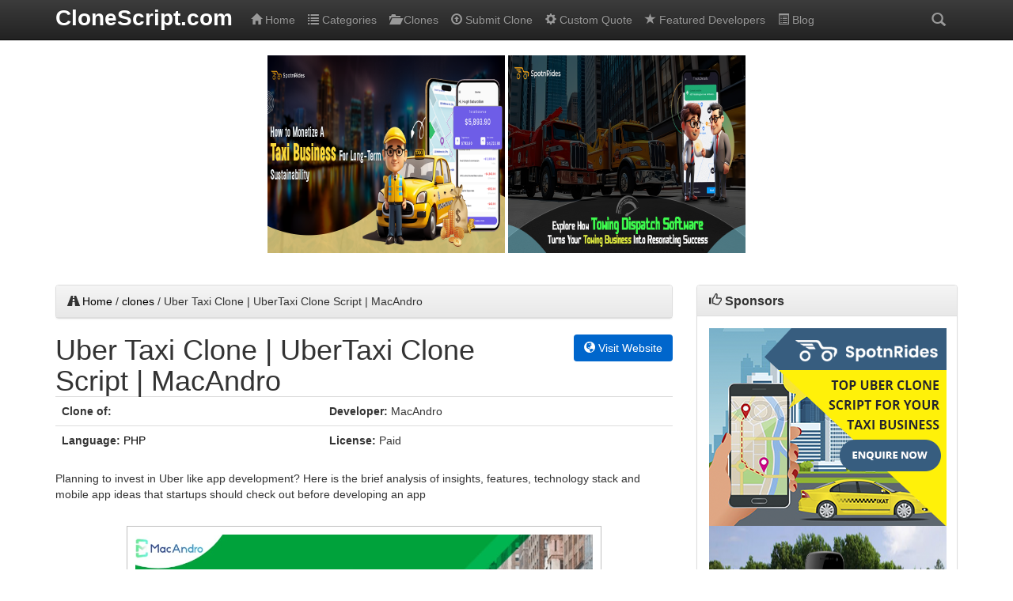

--- FILE ---
content_type: text/html; charset=UTF-8
request_url: https://clonescript.com/uber-clones/uber-taxi-clone-ubertaxi-clone-script-macandro-2569
body_size: 20319
content:
<!DOCTYPE html>
<html lang="en">
  <head>
    <meta charset="utf-8">
    <meta http-equiv="X-UA-Compatible" content="IE=edge">
    <meta name="viewport" content="width=device-width, initial-scale=1">

            <meta name="description" content="Planning to invest in Uber like app development? Here is the brief analysis of insights, features, technology stack and mobile app ideas that startups should check out before developing an app">
    
        
        
        
    
    <title>Uber Taxi Clone | UberTaxi Clone Script | MacAndro -  Clone</title>

    <!-- Bootstrap core CSS -->
    <link href="https://clonescript.com//dist/css/bootstrap.min.css" rel="stylesheet">
    <!-- Bootstrap theme -->
    <link href="https://clonescript.com//dist/css/bootstrap-theme.min.css" rel="stylesheet">
    
    <link rel="stylesheet" href="https://maxcdn.bootstrapcdn.com/font-awesome/4.5.0/css/font-awesome.min.css">


    <!-- Custom styles for this template -->
    <link href="https://clonescript.com//style.css" rel="stylesheet">
  
    <!-- HTML5 shim and Respond.js IE8 support of HTML5 elements and media queries -->
    <!--[if lt IE 9]>
      <script src="https://oss.maxcdn.com/libs/html5shiv/3.7.0/html5shiv.js"></script>
      <script src="https://oss.maxcdn.com/libs/respond.js/1.4.2/respond.min.js"></script>
    <![endif]-->
    
        <script src="https://code.jquery.com/jquery-2.2.4.min.js"></script>
    <script src="https://clonescript.com//dist/js/bootstrap.min.js"></script>
    <script type="text/javascript" src="https://clonescript.com//js/jquery.validate.min.js"></script>

    <script src="https://clonescript.com//js/pagination.js"></script>
    <script>
    $( function(  )  {
        $("ul.all-scripts").quickPagination();

        $(".simplePagerNav a").click(function() {
            $("html, body").animate( {
                scrollTop : 0
            }, 500);
                return false;
            });
    });
    </script>

    
    <!-- Global site tag (gtag.js) - Google Analytics -->
<script async src="https://www.googletagmanager.com/gtag/js?id=UA-124493098-3"></script>
<script>
  window.dataLayer = window.dataLayer || [];
  function gtag(){dataLayer.push(arguments);}
  gtag('js', new Date());

  gtag('config', 'UA-124493098-3');
</script>
<!-- Default Statcounter code for clonescript
https://clonescript.com/ -->
<script type="text/javascript">
var sc_project=13075151; 
var sc_invisible=1; 
var sc_security="2ded087a"; 
</script>
<script type="text/javascript"
src="https://www.statcounter.com/counter/counter.js"
async></script>
<noscript><div class="statcounter"><a title="real time web
analytics" href="https://statcounter.com/"
target="_blank"><img class="statcounter"
src="https://c.statcounter.com/13075151/0/2ded087a/1/"
alt="real time web analytics"
referrerPolicy="no-referrer-when-downgrade"></a></div></noscript>
<!-- End of Statcounter Code -->
<!--Start of Tawk.to Script-->
<script type="text/javascript">
var Tawk_API=Tawk_API||{}, Tawk_LoadStart=new Date();
(function(){
var s1=document.createElement("script"),s0=document.getElementsByTagName("script")[0];
s1.async=true;
s1.src='https://embed.tawk.to/5cebde392135900bac12adf8/default';
s1.charset='UTF-8';
s1.setAttribute('crossorigin','*');
s0.parentNode.insertBefore(s1,s0);
})();
</script>
<!--End of Tawk.to Script-->      </head>

  <body role="document">
  <!-- Fixed navbar -->
    <div class="navbar navbar-inverse navbar-fixed-top" role="navigation">
      <div class="container">
        <div class="navbar-header">
          <button type="button" class="navbar-toggle" data-toggle="collapse" data-target=".navbar-collapse">
            <span class="sr-only">Toggle navigation</span>
            <span class="icon-bar"></span>
            <span class="icon-bar"></span>
            <span class="icon-bar"></span>
            
          </button>
          <a class="navbar-brand" href="https://clonescript.com/">CloneScript.com</a>
        </div>

        <div class="navbar-collapse collapse">
          <ul class="nav navbar-nav">
            <li><a  href="https://clonescript.com/"><i class="glyphicon glyphicon-home"></i> Home</a></li>
            <li><a href="https://clonescript.com//categories/"><i class="glyphicon glyphicon-list"></i> Categories</a></li>
            <li><a href="https://clonescript.com//scripts/"><i class="glyphicon glyphicon-folder-open"></i> Clones</a></li>
            <li><a href="https://clonescript.com//submit/"><i class="glyphicon glyphicon-upload"></i> Submit Clone</a></li>
                     
             <li><a href="https://clonescript.com//custom-development/"><i class="glyphicon glyphicon-cog"></i> Custom Quote</a></li>     
              <li><a href="https://clonescript.com//featured-developers/"><i class="glyphicon glyphicon-star"></i> Featured Developers</a></li>  
              <li><a href="https://clonescript.com//blog/" target=_blank><i class="glyphicon glyphicon-list-alt"></i> Blog</a></li>
                
            <li class="visible-xs">
              <form class="navbar-form navbar-search" role="search" action="https://clonescript.com//search.php" method="GET">
              <div class="input-group">
                <input type="text" class="form-control" name="term" placeholder="search">
                <div class="input-group-btn">
                  <button class="btn btn-default" type="submit"><i class="glyphicon glyphicon-search"></i></button>
                </div>
              </div>
            </form>
            </li>
          
          </ul>

                    <div class="col-sm-2 col-md-1 pull-right hidden-xs">
          <div class="dropdown" style="margin-top: 14px;">
            <a href="#" id="search-dropdown" data-toggle="dropdown" aria-haspopup="true" aria-expanded="true" style="color: #999999; font-size: 18px;" class="pull-right">
              <i class="glyphicon glyphicon-search"></i>
            </a>
            <div style="clear:both"></div>
           
            <ul class="dropdown-menu" aria-labelledby="search-dropdown" style="margin-left: -100px;">
              <li>
              <form class="navbar-form navbar-search" role="search" action="https://clonescript.com//search.php" method="GET">
              <div class="input-group">
                <input type="text" class="form-control" name="term" placeholder="search">
                <div class="input-group-btn">
                  <button class="btn btn-default" type="submit"><i class="glyphicon glyphicon-search"></i></button>
                </div>
             </div>
            </form>
              </li>
            </ul>
            
          </div><!-- ./dropdown -->
          </div><!-- ./ search form ( only inner pages ) -->
          
      </div><!--/.nav-collapse -->
      </div>
    </div><!--navigation-->

    <div class="container theme-showcase" role="main">

    <br /><br />

  
    

    <div class="row">
    <div class="row">
    <div class="col-xs-10 col-md-8 col-md-offset-2 col-xs-offset-1">
    <center>
    <right><a href="https://www.spotnrides.com" target="_blank"><img src="https://www.spotnrides.com/blog/wp-content/uploads/2024/11/Taxi-Homesiteblogimage.png" alt="uber clone spotnrides" width="300" height="250" border="0"></a></right>

<right><a href="https://www.spotnrides.com/uber-for-tow-trucks-app-to-your-roadside-assistance-business" target="_blank"><img src="https://www.spotnrides.com/blog/wp-content/uploads/2024/12/Towing-Dispatch-Software-.png" alt="Uber For Tow Truck SpotnRides" width="300" height="250" border="0"></a></right>
<br />
<br />    </center>
    <br />
    </div>
    </div>
    
    <div class="col-md-9">
    
      <div class="panel panel-default">
        <div class="panel-heading">
          <i class="glyphicon glyphicon-road"></i> 
		  	<a href="https://clonescript.com/">Home</a> / 
		  	<a href="https://clonescript.com//-clones"> clones</a> / 
		  	Uber Taxi Clone | UberTaxi Clone Script | MacAndro        </div>
      </div>
       
            <div class="title-flow">
      <h1>Uber Taxi Clone | UberTaxi Clone Script | MacAndro</h1>
      <strong><a  target="_blank" href="https://clonescript.com//go-to-2569-publisher" class="btn btn-blue text-right"><i class="glyphicon glyphicon-globe"></i> Visit Website</a></strong>
     </div>
     

       <!-- Go to www.addthis.com/dashboard to customize your tools -->
<div class="addthis_sharing_toolbox"></div>

      <table class="table">
      <tr>
        <td><strong>Clone of:</strong> <a href="https://clonescript.com//-clones"><a href="https://clonescript.com//-clones">
					</a> </a></td>
        <td><strong>Developer:</strong> MacAndro</td>
      </tr>
      <tr>
        <td><strong>Language:</strong> <a href="https://clonescript.com//language/php">PHP</a></td>
        <td><strong>License:</strong> Paid</td>
      </tr>
      </table>

      <p>Planning to invest in Uber like app development? Here is the brief analysis of insights, features, technology stack and mobile app ideas that startups should check out before developing an app</p>

      
	  <div style="clear:both"><br/></div>

      <div class="col-md-12 big-screenshot">
      <center>
        <!--<img class="img-responsive" src="/timthumb.php?src=/previews/uber-taxi-clone-ubertaxi-clone-script-macandro.jpg&w=600&h=auto" alt="https://www.macandro.com/blog/uber-like-app-development website snapshot"/>-->
        <img class="img-responsive" src="https://clonescript.com//previews/uber-taxi-clone-ubertaxi-clone-script-macandro.jpg" width="600" height="auto" alt="https://www.macandro.com/blog/uber-like-app-development website snapshot"/>
        <br /><br />
        <strong><a target="_blank" href="https://clonescript.com//go-to-2569-publisher" class="btn btn-blue"><i class="glyphicon glyphicon-globe"></i> Visit Website</a></strong>
        <a target="_blank" href="https://clonescript.com//go-to-2569-demo" class="btn btn-default"><i class="glyphicon glyphicon-eye-open"></i> View Demo</a>
        <!--<strong><a href="https://www.siteground.com/index.htm?afcode=5dafde975985420691430ce3b38d3d9b" target="_blank" class="btn btn-blue"><i class="glyphicon glyphicon-cloud"></i> Recommended Hosting</a></strong>-->
      </center>
      
    </div>
    <br/>

      <p class="text-muted pull-right"><small>Added 24th December 2019 | 3918 Views</small></p>
        
    <div class="row">
    <div class="col-xs-12">
    <center>
    https://www.spotnrides.com    </center>
    <br />
    </div>
    </div>

      <div id="disqus_thread"></div>
      <script>
      /**
      * RECOMMENDED CONFIGURATION VARIABLES: EDIT AND UNCOMMENT THE SECTION BELOW TO INSERT DYNAMIC VALUES FROM YOUR PLATFORM OR CMS.
      * LEARN WHY DEFINING THESE VARIABLES IS IMPORTANT: https://disqus.com/admin/universalcode/#configuration-variables
      */
      /*
      var disqus_config = function () {
      this.page.url = PAGE_URL; // Replace PAGE_URL with your page's canonical URL variable
      this.page.identifier = PAGE_IDENTIFIER; // Replace PAGE_IDENTIFIER with your page's unique identifier variable
      };
      */
      (function() { // DON'T EDIT BELOW THIS LINE
      var d = document, s = d.createElement('script');

      s.src = '//clone-script.disqus.com/embed.js';

      s.setAttribute('data-timestamp', +new Date());
      (d.head || d.body).appendChild(s);
      })();
      </script>
      <noscript>Please enable JavaScript to view the <a href="https://disqus.com/?ref_noscript" rel="nofollow">comments powered by Disqus.</a></noscript>

    </div><!--left-->
    


<style>
    span.label-txt {
        width: 54px;
        text-align: left;
        padding: 0px 10px;
    }
    .input-txt {
        width: 100%;
        padding: 0px 10px;
    }
    #cform .form-group {display : flex}
</style>

<div class="col-md-3">
                            <div class="panel panel-default">
              <div class="panel-heading">
                <h3 class="panel-title"><i class="glyphicon glyphicon-thumbs-up"></i> Sponsors</h3>
              </div>
              <div class="panel-body">
                <right><a href="https://www.spotnrides.com" target="_blank"><img src="https://clonescript.com/ads/spotnrides-banner-ads.png" alt="uber clone app for taxi business" width="300" height="250" border="0"></a></right>

<right><a href="https://www.spotnrides.com/uber-for-tow-trucks-app-to-your-roadside-assistance-business" target="_blank"><img src="https://clonescript.com/blog/wp-content/uploads/2019/06/Hand-Crafted-2-640x277.png" alt="Uber For Tow Truck SpotnRides" width="300" height="250" border="0"></a></right>
<br />
<br />              </div>
            </div>
             <div class="panel panel-default">
      <div class="panel-body">
        <center><a href="https://www.spotneats.com" target="_blank"><img src="https://clonescript.com/ads/UberEats_Delivery_Business..png" alt="UberEats Clone Scripts, UberEats Clone App, On Demand Food Delivery Script, Food Panda Clone App Development" border="0"></a></center>
      </div>
    </div>
    
          <div class="panel panel-default">
        <div class="panel-heading">
          <h3 class="panel-title"><i class="glyphicon glyphicon-send"></i> Contact Us</h3>
        </div>
        <div class="panel-body">
                            <form class="form-horizontal rig-form" method="post" id="cform" action="/contact">
            <fieldset>
               
                <!--<div class="form-group">               -->
                <!--    <span class="label-txt"><i class="fa fa-envelope"></i></span>-->
                <!--    <div class="input-txt">-->
                <!--        <select name="subject" id="csubject" class="form-control">-->
                        
                <!--            <option value="General Inquiry">General Inquiry</option>-->
                <!--            <option value="Advertising Inquiry">Advertising Inquiry</option>-->
                <!--            <option value="Custom Clone Development">Custom Clone Development</option> <option value="Suggest a Category">Suggest a Category</option>-->
                <!--        </select>-->
                <!--    </div>-->
                <!--</div>-->
                <input type="hidden" name="subject" value="Contact" />
                <div class="form-group" style="display: flex;">
                    <span class="label-txt"><i class="fa fa-user"></i></span>
                    <div class="input-txt">
                        <input id="cname" name="name" type="text" placeholder="Name" class="form-control" required="" aria-required="true">
                    </div>
                </div>

                <div class="form-group">
                    <span class="label-txt"><i class="fa fa-at"></i></span>
                    <div class="input-txt">
                        <input id="cemail" name="email" type="email" placeholder="Email Address" class="form-control" required="" aria-required="true">
                    </div>
                </div>
                 <div class="form-group">
                    <span class="label-txt"><i class="fa fa-whatsapp "></i>/<i class="fa fa-skype"></i></span>
                    <div class="input-txt">
                        <input id="cemail" name="wskype" type="text" placeholder="Whatsapp/Skype" class="form-control" required="" aria-required="true">
                    </div>
                </div>
                <!--<div class="form-group">-->
                <!--    <span class="label-txt"><i class="fa fa-link"></i></span>-->
                <!--    <div class="input-txt">-->
                <!--        <input id="curl" name="url" type="text" placeholder="URL" class="form-control">-->
                <!--    </div>-->
                <!--</div>-->
                <input type="hidden" name="curl" value="" />

                <div class="form-group">
                    <span class="label-txt"><i class="fa fa-pencil-square-o"></i></span>
                    <div class="input-txt">
                        <textarea class="form-control" id="message" name="message" placeholder="Enter your message for us here. We will get back to you as soon as possible." rows="7" minlength="10" required="" aria-required="true"></textarea>
                    </div>
                </div>
                <!--<div class="form-group">
                    <span class="label-txt"><i class="fa fa-exclamation"></i></span>
                    <div class="input-txt">
                                                <em>What is 1+2</em>
                        <input type="hidden" name="ascurity" id="aSecurity" value="3">
                        <input type="hidden" name="ipaddress" id="ipaddress" value="18.223.182.33">
                        <input type="number" name="security" id="cSecurity" placeholder="Enter math result here" class="form-control" required="" aria-required="true">
                    </div>
                </div>-->
                <div class="form-group">
                    <div class="g-recaptcha col-md-12 col-sm-12 col-xs-12 captcha-div" data-sitekey="6LcSt8IUAAAAANzlJ3gi9z1KPIAWOyT9O6u2p1p0"></div>
                </div

                <div class="form-group">
                    <div class="text-center col-md-12">
                        <input type="submit" class="btn btn-primary btn-lg" name="sbCMSG" value="Contact Us">
                    </div>
                </div>
            </fieldset>
        </form>
        <script>
        $("#cform").validate();
        </script>
                
        </div>
        
      
              <div class="panel panel-default">
        <div class="panel-heading">
          <h3 class="panel-title"><i class="glyphicon glyphicon-floppy-save"></i> <strong>Badge for Branding</strong></h3>
        </div>
        <div class="panel-body">
            <p>Place the Badge in your Website and link to your listing page for Brand Recognition.</p>
            <center><img src="https://clonescript.com/ads/clone-script.svg" alt="Badge for Branding" width="300" height="250" border="0">
            <a class="btn-black" href="https://clonescript.com/ads/clone-script.svg" download="clone-script.svg" onclick="ga('send', 'event', 'Button', 'Click', 'Badge');">Download <i class="glyphicon glyphicon-download-alt"></i></a></center>
        </div>
        </div>
        </div>
        </div>
      </div>



    </div><!--right-->

    </div><!--left & right container-->

    </div> <!-- main container -->
<script src="https://www.google.com/recaptcha/api.js" async defer></script>
    <hr style="clear:both;" />
    
    <div class="container">
        <div class="pull-right">
            <a href="https://clonescript.com//about/">About</a> |
            <a href="https://clonescript.com//contact/">Contact</a> |
            <a href="https://clonescript.com//blog/" target="_blank">Blog</a> |
            <a href="https://clonescript.com//advertise/">Advertise</a> |
            <a href="https://clonescript.com//privacy/">Privacy</a> 
        </div>
    <div class="pull-left">
        <!-- Go to www.addthis.com/dashboard to customize your tools -->
        <a href="https://www.facebook.com/clonescriptcom/"><i class="fa fa-3x fa-facebook-square" style="font-size: 1em;"></i></a> |
        <a href="https://in.linkedin.com/company/clonescript.com"><i class="fa fa-3x fa-linkedin-square"style="font-size: 1em;"></i></a> |
        <a href="https://twitter.com/CloneScript1"><i class="fa fa-3x fa-twitter-square"style="font-size: 1em;"></i></a></div>
        <br/>
        <div class="pull-left">
            <!-- Go to www.addthis.com/dashboard to customize your tools -->
            <div class="addthis_inline_follow_toolbox"></div>
            &copy; 2004 - 2026 <a href="https://clonescript.com/">CloneScript.com</a> All rights reserved.
        </div>
    </div>
    <div style="clear:both;"></div>
</div>
<br/>
<!-- Go to www.addthis.com/dashboard to customize your tools -->
<script type="text/javascript" src="//s7.addthis.com/js/300/addthis_widget.js#pubid=ra-5cef83ef0eaf9d11" async="async"></script>
<style>
    iframe[sandbox]:not([sandbox=""]) {
    display: none !important;
}
</style>
</body>
</html>


--- FILE ---
content_type: text/html; charset=utf-8
request_url: https://www.google.com/recaptcha/api2/anchor?ar=1&k=6LcSt8IUAAAAANzlJ3gi9z1KPIAWOyT9O6u2p1p0&co=aHR0cHM6Ly9jbG9uZXNjcmlwdC5jb206NDQz&hl=en&v=PoyoqOPhxBO7pBk68S4YbpHZ&size=normal&anchor-ms=20000&execute-ms=30000&cb=vw1fptnhauh6
body_size: 49391
content:
<!DOCTYPE HTML><html dir="ltr" lang="en"><head><meta http-equiv="Content-Type" content="text/html; charset=UTF-8">
<meta http-equiv="X-UA-Compatible" content="IE=edge">
<title>reCAPTCHA</title>
<style type="text/css">
/* cyrillic-ext */
@font-face {
  font-family: 'Roboto';
  font-style: normal;
  font-weight: 400;
  font-stretch: 100%;
  src: url(//fonts.gstatic.com/s/roboto/v48/KFO7CnqEu92Fr1ME7kSn66aGLdTylUAMa3GUBHMdazTgWw.woff2) format('woff2');
  unicode-range: U+0460-052F, U+1C80-1C8A, U+20B4, U+2DE0-2DFF, U+A640-A69F, U+FE2E-FE2F;
}
/* cyrillic */
@font-face {
  font-family: 'Roboto';
  font-style: normal;
  font-weight: 400;
  font-stretch: 100%;
  src: url(//fonts.gstatic.com/s/roboto/v48/KFO7CnqEu92Fr1ME7kSn66aGLdTylUAMa3iUBHMdazTgWw.woff2) format('woff2');
  unicode-range: U+0301, U+0400-045F, U+0490-0491, U+04B0-04B1, U+2116;
}
/* greek-ext */
@font-face {
  font-family: 'Roboto';
  font-style: normal;
  font-weight: 400;
  font-stretch: 100%;
  src: url(//fonts.gstatic.com/s/roboto/v48/KFO7CnqEu92Fr1ME7kSn66aGLdTylUAMa3CUBHMdazTgWw.woff2) format('woff2');
  unicode-range: U+1F00-1FFF;
}
/* greek */
@font-face {
  font-family: 'Roboto';
  font-style: normal;
  font-weight: 400;
  font-stretch: 100%;
  src: url(//fonts.gstatic.com/s/roboto/v48/KFO7CnqEu92Fr1ME7kSn66aGLdTylUAMa3-UBHMdazTgWw.woff2) format('woff2');
  unicode-range: U+0370-0377, U+037A-037F, U+0384-038A, U+038C, U+038E-03A1, U+03A3-03FF;
}
/* math */
@font-face {
  font-family: 'Roboto';
  font-style: normal;
  font-weight: 400;
  font-stretch: 100%;
  src: url(//fonts.gstatic.com/s/roboto/v48/KFO7CnqEu92Fr1ME7kSn66aGLdTylUAMawCUBHMdazTgWw.woff2) format('woff2');
  unicode-range: U+0302-0303, U+0305, U+0307-0308, U+0310, U+0312, U+0315, U+031A, U+0326-0327, U+032C, U+032F-0330, U+0332-0333, U+0338, U+033A, U+0346, U+034D, U+0391-03A1, U+03A3-03A9, U+03B1-03C9, U+03D1, U+03D5-03D6, U+03F0-03F1, U+03F4-03F5, U+2016-2017, U+2034-2038, U+203C, U+2040, U+2043, U+2047, U+2050, U+2057, U+205F, U+2070-2071, U+2074-208E, U+2090-209C, U+20D0-20DC, U+20E1, U+20E5-20EF, U+2100-2112, U+2114-2115, U+2117-2121, U+2123-214F, U+2190, U+2192, U+2194-21AE, U+21B0-21E5, U+21F1-21F2, U+21F4-2211, U+2213-2214, U+2216-22FF, U+2308-230B, U+2310, U+2319, U+231C-2321, U+2336-237A, U+237C, U+2395, U+239B-23B7, U+23D0, U+23DC-23E1, U+2474-2475, U+25AF, U+25B3, U+25B7, U+25BD, U+25C1, U+25CA, U+25CC, U+25FB, U+266D-266F, U+27C0-27FF, U+2900-2AFF, U+2B0E-2B11, U+2B30-2B4C, U+2BFE, U+3030, U+FF5B, U+FF5D, U+1D400-1D7FF, U+1EE00-1EEFF;
}
/* symbols */
@font-face {
  font-family: 'Roboto';
  font-style: normal;
  font-weight: 400;
  font-stretch: 100%;
  src: url(//fonts.gstatic.com/s/roboto/v48/KFO7CnqEu92Fr1ME7kSn66aGLdTylUAMaxKUBHMdazTgWw.woff2) format('woff2');
  unicode-range: U+0001-000C, U+000E-001F, U+007F-009F, U+20DD-20E0, U+20E2-20E4, U+2150-218F, U+2190, U+2192, U+2194-2199, U+21AF, U+21E6-21F0, U+21F3, U+2218-2219, U+2299, U+22C4-22C6, U+2300-243F, U+2440-244A, U+2460-24FF, U+25A0-27BF, U+2800-28FF, U+2921-2922, U+2981, U+29BF, U+29EB, U+2B00-2BFF, U+4DC0-4DFF, U+FFF9-FFFB, U+10140-1018E, U+10190-1019C, U+101A0, U+101D0-101FD, U+102E0-102FB, U+10E60-10E7E, U+1D2C0-1D2D3, U+1D2E0-1D37F, U+1F000-1F0FF, U+1F100-1F1AD, U+1F1E6-1F1FF, U+1F30D-1F30F, U+1F315, U+1F31C, U+1F31E, U+1F320-1F32C, U+1F336, U+1F378, U+1F37D, U+1F382, U+1F393-1F39F, U+1F3A7-1F3A8, U+1F3AC-1F3AF, U+1F3C2, U+1F3C4-1F3C6, U+1F3CA-1F3CE, U+1F3D4-1F3E0, U+1F3ED, U+1F3F1-1F3F3, U+1F3F5-1F3F7, U+1F408, U+1F415, U+1F41F, U+1F426, U+1F43F, U+1F441-1F442, U+1F444, U+1F446-1F449, U+1F44C-1F44E, U+1F453, U+1F46A, U+1F47D, U+1F4A3, U+1F4B0, U+1F4B3, U+1F4B9, U+1F4BB, U+1F4BF, U+1F4C8-1F4CB, U+1F4D6, U+1F4DA, U+1F4DF, U+1F4E3-1F4E6, U+1F4EA-1F4ED, U+1F4F7, U+1F4F9-1F4FB, U+1F4FD-1F4FE, U+1F503, U+1F507-1F50B, U+1F50D, U+1F512-1F513, U+1F53E-1F54A, U+1F54F-1F5FA, U+1F610, U+1F650-1F67F, U+1F687, U+1F68D, U+1F691, U+1F694, U+1F698, U+1F6AD, U+1F6B2, U+1F6B9-1F6BA, U+1F6BC, U+1F6C6-1F6CF, U+1F6D3-1F6D7, U+1F6E0-1F6EA, U+1F6F0-1F6F3, U+1F6F7-1F6FC, U+1F700-1F7FF, U+1F800-1F80B, U+1F810-1F847, U+1F850-1F859, U+1F860-1F887, U+1F890-1F8AD, U+1F8B0-1F8BB, U+1F8C0-1F8C1, U+1F900-1F90B, U+1F93B, U+1F946, U+1F984, U+1F996, U+1F9E9, U+1FA00-1FA6F, U+1FA70-1FA7C, U+1FA80-1FA89, U+1FA8F-1FAC6, U+1FACE-1FADC, U+1FADF-1FAE9, U+1FAF0-1FAF8, U+1FB00-1FBFF;
}
/* vietnamese */
@font-face {
  font-family: 'Roboto';
  font-style: normal;
  font-weight: 400;
  font-stretch: 100%;
  src: url(//fonts.gstatic.com/s/roboto/v48/KFO7CnqEu92Fr1ME7kSn66aGLdTylUAMa3OUBHMdazTgWw.woff2) format('woff2');
  unicode-range: U+0102-0103, U+0110-0111, U+0128-0129, U+0168-0169, U+01A0-01A1, U+01AF-01B0, U+0300-0301, U+0303-0304, U+0308-0309, U+0323, U+0329, U+1EA0-1EF9, U+20AB;
}
/* latin-ext */
@font-face {
  font-family: 'Roboto';
  font-style: normal;
  font-weight: 400;
  font-stretch: 100%;
  src: url(//fonts.gstatic.com/s/roboto/v48/KFO7CnqEu92Fr1ME7kSn66aGLdTylUAMa3KUBHMdazTgWw.woff2) format('woff2');
  unicode-range: U+0100-02BA, U+02BD-02C5, U+02C7-02CC, U+02CE-02D7, U+02DD-02FF, U+0304, U+0308, U+0329, U+1D00-1DBF, U+1E00-1E9F, U+1EF2-1EFF, U+2020, U+20A0-20AB, U+20AD-20C0, U+2113, U+2C60-2C7F, U+A720-A7FF;
}
/* latin */
@font-face {
  font-family: 'Roboto';
  font-style: normal;
  font-weight: 400;
  font-stretch: 100%;
  src: url(//fonts.gstatic.com/s/roboto/v48/KFO7CnqEu92Fr1ME7kSn66aGLdTylUAMa3yUBHMdazQ.woff2) format('woff2');
  unicode-range: U+0000-00FF, U+0131, U+0152-0153, U+02BB-02BC, U+02C6, U+02DA, U+02DC, U+0304, U+0308, U+0329, U+2000-206F, U+20AC, U+2122, U+2191, U+2193, U+2212, U+2215, U+FEFF, U+FFFD;
}
/* cyrillic-ext */
@font-face {
  font-family: 'Roboto';
  font-style: normal;
  font-weight: 500;
  font-stretch: 100%;
  src: url(//fonts.gstatic.com/s/roboto/v48/KFO7CnqEu92Fr1ME7kSn66aGLdTylUAMa3GUBHMdazTgWw.woff2) format('woff2');
  unicode-range: U+0460-052F, U+1C80-1C8A, U+20B4, U+2DE0-2DFF, U+A640-A69F, U+FE2E-FE2F;
}
/* cyrillic */
@font-face {
  font-family: 'Roboto';
  font-style: normal;
  font-weight: 500;
  font-stretch: 100%;
  src: url(//fonts.gstatic.com/s/roboto/v48/KFO7CnqEu92Fr1ME7kSn66aGLdTylUAMa3iUBHMdazTgWw.woff2) format('woff2');
  unicode-range: U+0301, U+0400-045F, U+0490-0491, U+04B0-04B1, U+2116;
}
/* greek-ext */
@font-face {
  font-family: 'Roboto';
  font-style: normal;
  font-weight: 500;
  font-stretch: 100%;
  src: url(//fonts.gstatic.com/s/roboto/v48/KFO7CnqEu92Fr1ME7kSn66aGLdTylUAMa3CUBHMdazTgWw.woff2) format('woff2');
  unicode-range: U+1F00-1FFF;
}
/* greek */
@font-face {
  font-family: 'Roboto';
  font-style: normal;
  font-weight: 500;
  font-stretch: 100%;
  src: url(//fonts.gstatic.com/s/roboto/v48/KFO7CnqEu92Fr1ME7kSn66aGLdTylUAMa3-UBHMdazTgWw.woff2) format('woff2');
  unicode-range: U+0370-0377, U+037A-037F, U+0384-038A, U+038C, U+038E-03A1, U+03A3-03FF;
}
/* math */
@font-face {
  font-family: 'Roboto';
  font-style: normal;
  font-weight: 500;
  font-stretch: 100%;
  src: url(//fonts.gstatic.com/s/roboto/v48/KFO7CnqEu92Fr1ME7kSn66aGLdTylUAMawCUBHMdazTgWw.woff2) format('woff2');
  unicode-range: U+0302-0303, U+0305, U+0307-0308, U+0310, U+0312, U+0315, U+031A, U+0326-0327, U+032C, U+032F-0330, U+0332-0333, U+0338, U+033A, U+0346, U+034D, U+0391-03A1, U+03A3-03A9, U+03B1-03C9, U+03D1, U+03D5-03D6, U+03F0-03F1, U+03F4-03F5, U+2016-2017, U+2034-2038, U+203C, U+2040, U+2043, U+2047, U+2050, U+2057, U+205F, U+2070-2071, U+2074-208E, U+2090-209C, U+20D0-20DC, U+20E1, U+20E5-20EF, U+2100-2112, U+2114-2115, U+2117-2121, U+2123-214F, U+2190, U+2192, U+2194-21AE, U+21B0-21E5, U+21F1-21F2, U+21F4-2211, U+2213-2214, U+2216-22FF, U+2308-230B, U+2310, U+2319, U+231C-2321, U+2336-237A, U+237C, U+2395, U+239B-23B7, U+23D0, U+23DC-23E1, U+2474-2475, U+25AF, U+25B3, U+25B7, U+25BD, U+25C1, U+25CA, U+25CC, U+25FB, U+266D-266F, U+27C0-27FF, U+2900-2AFF, U+2B0E-2B11, U+2B30-2B4C, U+2BFE, U+3030, U+FF5B, U+FF5D, U+1D400-1D7FF, U+1EE00-1EEFF;
}
/* symbols */
@font-face {
  font-family: 'Roboto';
  font-style: normal;
  font-weight: 500;
  font-stretch: 100%;
  src: url(//fonts.gstatic.com/s/roboto/v48/KFO7CnqEu92Fr1ME7kSn66aGLdTylUAMaxKUBHMdazTgWw.woff2) format('woff2');
  unicode-range: U+0001-000C, U+000E-001F, U+007F-009F, U+20DD-20E0, U+20E2-20E4, U+2150-218F, U+2190, U+2192, U+2194-2199, U+21AF, U+21E6-21F0, U+21F3, U+2218-2219, U+2299, U+22C4-22C6, U+2300-243F, U+2440-244A, U+2460-24FF, U+25A0-27BF, U+2800-28FF, U+2921-2922, U+2981, U+29BF, U+29EB, U+2B00-2BFF, U+4DC0-4DFF, U+FFF9-FFFB, U+10140-1018E, U+10190-1019C, U+101A0, U+101D0-101FD, U+102E0-102FB, U+10E60-10E7E, U+1D2C0-1D2D3, U+1D2E0-1D37F, U+1F000-1F0FF, U+1F100-1F1AD, U+1F1E6-1F1FF, U+1F30D-1F30F, U+1F315, U+1F31C, U+1F31E, U+1F320-1F32C, U+1F336, U+1F378, U+1F37D, U+1F382, U+1F393-1F39F, U+1F3A7-1F3A8, U+1F3AC-1F3AF, U+1F3C2, U+1F3C4-1F3C6, U+1F3CA-1F3CE, U+1F3D4-1F3E0, U+1F3ED, U+1F3F1-1F3F3, U+1F3F5-1F3F7, U+1F408, U+1F415, U+1F41F, U+1F426, U+1F43F, U+1F441-1F442, U+1F444, U+1F446-1F449, U+1F44C-1F44E, U+1F453, U+1F46A, U+1F47D, U+1F4A3, U+1F4B0, U+1F4B3, U+1F4B9, U+1F4BB, U+1F4BF, U+1F4C8-1F4CB, U+1F4D6, U+1F4DA, U+1F4DF, U+1F4E3-1F4E6, U+1F4EA-1F4ED, U+1F4F7, U+1F4F9-1F4FB, U+1F4FD-1F4FE, U+1F503, U+1F507-1F50B, U+1F50D, U+1F512-1F513, U+1F53E-1F54A, U+1F54F-1F5FA, U+1F610, U+1F650-1F67F, U+1F687, U+1F68D, U+1F691, U+1F694, U+1F698, U+1F6AD, U+1F6B2, U+1F6B9-1F6BA, U+1F6BC, U+1F6C6-1F6CF, U+1F6D3-1F6D7, U+1F6E0-1F6EA, U+1F6F0-1F6F3, U+1F6F7-1F6FC, U+1F700-1F7FF, U+1F800-1F80B, U+1F810-1F847, U+1F850-1F859, U+1F860-1F887, U+1F890-1F8AD, U+1F8B0-1F8BB, U+1F8C0-1F8C1, U+1F900-1F90B, U+1F93B, U+1F946, U+1F984, U+1F996, U+1F9E9, U+1FA00-1FA6F, U+1FA70-1FA7C, U+1FA80-1FA89, U+1FA8F-1FAC6, U+1FACE-1FADC, U+1FADF-1FAE9, U+1FAF0-1FAF8, U+1FB00-1FBFF;
}
/* vietnamese */
@font-face {
  font-family: 'Roboto';
  font-style: normal;
  font-weight: 500;
  font-stretch: 100%;
  src: url(//fonts.gstatic.com/s/roboto/v48/KFO7CnqEu92Fr1ME7kSn66aGLdTylUAMa3OUBHMdazTgWw.woff2) format('woff2');
  unicode-range: U+0102-0103, U+0110-0111, U+0128-0129, U+0168-0169, U+01A0-01A1, U+01AF-01B0, U+0300-0301, U+0303-0304, U+0308-0309, U+0323, U+0329, U+1EA0-1EF9, U+20AB;
}
/* latin-ext */
@font-face {
  font-family: 'Roboto';
  font-style: normal;
  font-weight: 500;
  font-stretch: 100%;
  src: url(//fonts.gstatic.com/s/roboto/v48/KFO7CnqEu92Fr1ME7kSn66aGLdTylUAMa3KUBHMdazTgWw.woff2) format('woff2');
  unicode-range: U+0100-02BA, U+02BD-02C5, U+02C7-02CC, U+02CE-02D7, U+02DD-02FF, U+0304, U+0308, U+0329, U+1D00-1DBF, U+1E00-1E9F, U+1EF2-1EFF, U+2020, U+20A0-20AB, U+20AD-20C0, U+2113, U+2C60-2C7F, U+A720-A7FF;
}
/* latin */
@font-face {
  font-family: 'Roboto';
  font-style: normal;
  font-weight: 500;
  font-stretch: 100%;
  src: url(//fonts.gstatic.com/s/roboto/v48/KFO7CnqEu92Fr1ME7kSn66aGLdTylUAMa3yUBHMdazQ.woff2) format('woff2');
  unicode-range: U+0000-00FF, U+0131, U+0152-0153, U+02BB-02BC, U+02C6, U+02DA, U+02DC, U+0304, U+0308, U+0329, U+2000-206F, U+20AC, U+2122, U+2191, U+2193, U+2212, U+2215, U+FEFF, U+FFFD;
}
/* cyrillic-ext */
@font-face {
  font-family: 'Roboto';
  font-style: normal;
  font-weight: 900;
  font-stretch: 100%;
  src: url(//fonts.gstatic.com/s/roboto/v48/KFO7CnqEu92Fr1ME7kSn66aGLdTylUAMa3GUBHMdazTgWw.woff2) format('woff2');
  unicode-range: U+0460-052F, U+1C80-1C8A, U+20B4, U+2DE0-2DFF, U+A640-A69F, U+FE2E-FE2F;
}
/* cyrillic */
@font-face {
  font-family: 'Roboto';
  font-style: normal;
  font-weight: 900;
  font-stretch: 100%;
  src: url(//fonts.gstatic.com/s/roboto/v48/KFO7CnqEu92Fr1ME7kSn66aGLdTylUAMa3iUBHMdazTgWw.woff2) format('woff2');
  unicode-range: U+0301, U+0400-045F, U+0490-0491, U+04B0-04B1, U+2116;
}
/* greek-ext */
@font-face {
  font-family: 'Roboto';
  font-style: normal;
  font-weight: 900;
  font-stretch: 100%;
  src: url(//fonts.gstatic.com/s/roboto/v48/KFO7CnqEu92Fr1ME7kSn66aGLdTylUAMa3CUBHMdazTgWw.woff2) format('woff2');
  unicode-range: U+1F00-1FFF;
}
/* greek */
@font-face {
  font-family: 'Roboto';
  font-style: normal;
  font-weight: 900;
  font-stretch: 100%;
  src: url(//fonts.gstatic.com/s/roboto/v48/KFO7CnqEu92Fr1ME7kSn66aGLdTylUAMa3-UBHMdazTgWw.woff2) format('woff2');
  unicode-range: U+0370-0377, U+037A-037F, U+0384-038A, U+038C, U+038E-03A1, U+03A3-03FF;
}
/* math */
@font-face {
  font-family: 'Roboto';
  font-style: normal;
  font-weight: 900;
  font-stretch: 100%;
  src: url(//fonts.gstatic.com/s/roboto/v48/KFO7CnqEu92Fr1ME7kSn66aGLdTylUAMawCUBHMdazTgWw.woff2) format('woff2');
  unicode-range: U+0302-0303, U+0305, U+0307-0308, U+0310, U+0312, U+0315, U+031A, U+0326-0327, U+032C, U+032F-0330, U+0332-0333, U+0338, U+033A, U+0346, U+034D, U+0391-03A1, U+03A3-03A9, U+03B1-03C9, U+03D1, U+03D5-03D6, U+03F0-03F1, U+03F4-03F5, U+2016-2017, U+2034-2038, U+203C, U+2040, U+2043, U+2047, U+2050, U+2057, U+205F, U+2070-2071, U+2074-208E, U+2090-209C, U+20D0-20DC, U+20E1, U+20E5-20EF, U+2100-2112, U+2114-2115, U+2117-2121, U+2123-214F, U+2190, U+2192, U+2194-21AE, U+21B0-21E5, U+21F1-21F2, U+21F4-2211, U+2213-2214, U+2216-22FF, U+2308-230B, U+2310, U+2319, U+231C-2321, U+2336-237A, U+237C, U+2395, U+239B-23B7, U+23D0, U+23DC-23E1, U+2474-2475, U+25AF, U+25B3, U+25B7, U+25BD, U+25C1, U+25CA, U+25CC, U+25FB, U+266D-266F, U+27C0-27FF, U+2900-2AFF, U+2B0E-2B11, U+2B30-2B4C, U+2BFE, U+3030, U+FF5B, U+FF5D, U+1D400-1D7FF, U+1EE00-1EEFF;
}
/* symbols */
@font-face {
  font-family: 'Roboto';
  font-style: normal;
  font-weight: 900;
  font-stretch: 100%;
  src: url(//fonts.gstatic.com/s/roboto/v48/KFO7CnqEu92Fr1ME7kSn66aGLdTylUAMaxKUBHMdazTgWw.woff2) format('woff2');
  unicode-range: U+0001-000C, U+000E-001F, U+007F-009F, U+20DD-20E0, U+20E2-20E4, U+2150-218F, U+2190, U+2192, U+2194-2199, U+21AF, U+21E6-21F0, U+21F3, U+2218-2219, U+2299, U+22C4-22C6, U+2300-243F, U+2440-244A, U+2460-24FF, U+25A0-27BF, U+2800-28FF, U+2921-2922, U+2981, U+29BF, U+29EB, U+2B00-2BFF, U+4DC0-4DFF, U+FFF9-FFFB, U+10140-1018E, U+10190-1019C, U+101A0, U+101D0-101FD, U+102E0-102FB, U+10E60-10E7E, U+1D2C0-1D2D3, U+1D2E0-1D37F, U+1F000-1F0FF, U+1F100-1F1AD, U+1F1E6-1F1FF, U+1F30D-1F30F, U+1F315, U+1F31C, U+1F31E, U+1F320-1F32C, U+1F336, U+1F378, U+1F37D, U+1F382, U+1F393-1F39F, U+1F3A7-1F3A8, U+1F3AC-1F3AF, U+1F3C2, U+1F3C4-1F3C6, U+1F3CA-1F3CE, U+1F3D4-1F3E0, U+1F3ED, U+1F3F1-1F3F3, U+1F3F5-1F3F7, U+1F408, U+1F415, U+1F41F, U+1F426, U+1F43F, U+1F441-1F442, U+1F444, U+1F446-1F449, U+1F44C-1F44E, U+1F453, U+1F46A, U+1F47D, U+1F4A3, U+1F4B0, U+1F4B3, U+1F4B9, U+1F4BB, U+1F4BF, U+1F4C8-1F4CB, U+1F4D6, U+1F4DA, U+1F4DF, U+1F4E3-1F4E6, U+1F4EA-1F4ED, U+1F4F7, U+1F4F9-1F4FB, U+1F4FD-1F4FE, U+1F503, U+1F507-1F50B, U+1F50D, U+1F512-1F513, U+1F53E-1F54A, U+1F54F-1F5FA, U+1F610, U+1F650-1F67F, U+1F687, U+1F68D, U+1F691, U+1F694, U+1F698, U+1F6AD, U+1F6B2, U+1F6B9-1F6BA, U+1F6BC, U+1F6C6-1F6CF, U+1F6D3-1F6D7, U+1F6E0-1F6EA, U+1F6F0-1F6F3, U+1F6F7-1F6FC, U+1F700-1F7FF, U+1F800-1F80B, U+1F810-1F847, U+1F850-1F859, U+1F860-1F887, U+1F890-1F8AD, U+1F8B0-1F8BB, U+1F8C0-1F8C1, U+1F900-1F90B, U+1F93B, U+1F946, U+1F984, U+1F996, U+1F9E9, U+1FA00-1FA6F, U+1FA70-1FA7C, U+1FA80-1FA89, U+1FA8F-1FAC6, U+1FACE-1FADC, U+1FADF-1FAE9, U+1FAF0-1FAF8, U+1FB00-1FBFF;
}
/* vietnamese */
@font-face {
  font-family: 'Roboto';
  font-style: normal;
  font-weight: 900;
  font-stretch: 100%;
  src: url(//fonts.gstatic.com/s/roboto/v48/KFO7CnqEu92Fr1ME7kSn66aGLdTylUAMa3OUBHMdazTgWw.woff2) format('woff2');
  unicode-range: U+0102-0103, U+0110-0111, U+0128-0129, U+0168-0169, U+01A0-01A1, U+01AF-01B0, U+0300-0301, U+0303-0304, U+0308-0309, U+0323, U+0329, U+1EA0-1EF9, U+20AB;
}
/* latin-ext */
@font-face {
  font-family: 'Roboto';
  font-style: normal;
  font-weight: 900;
  font-stretch: 100%;
  src: url(//fonts.gstatic.com/s/roboto/v48/KFO7CnqEu92Fr1ME7kSn66aGLdTylUAMa3KUBHMdazTgWw.woff2) format('woff2');
  unicode-range: U+0100-02BA, U+02BD-02C5, U+02C7-02CC, U+02CE-02D7, U+02DD-02FF, U+0304, U+0308, U+0329, U+1D00-1DBF, U+1E00-1E9F, U+1EF2-1EFF, U+2020, U+20A0-20AB, U+20AD-20C0, U+2113, U+2C60-2C7F, U+A720-A7FF;
}
/* latin */
@font-face {
  font-family: 'Roboto';
  font-style: normal;
  font-weight: 900;
  font-stretch: 100%;
  src: url(//fonts.gstatic.com/s/roboto/v48/KFO7CnqEu92Fr1ME7kSn66aGLdTylUAMa3yUBHMdazQ.woff2) format('woff2');
  unicode-range: U+0000-00FF, U+0131, U+0152-0153, U+02BB-02BC, U+02C6, U+02DA, U+02DC, U+0304, U+0308, U+0329, U+2000-206F, U+20AC, U+2122, U+2191, U+2193, U+2212, U+2215, U+FEFF, U+FFFD;
}

</style>
<link rel="stylesheet" type="text/css" href="https://www.gstatic.com/recaptcha/releases/PoyoqOPhxBO7pBk68S4YbpHZ/styles__ltr.css">
<script nonce="vVl0FEBBIQuHu9LHaCS5kA" type="text/javascript">window['__recaptcha_api'] = 'https://www.google.com/recaptcha/api2/';</script>
<script type="text/javascript" src="https://www.gstatic.com/recaptcha/releases/PoyoqOPhxBO7pBk68S4YbpHZ/recaptcha__en.js" nonce="vVl0FEBBIQuHu9LHaCS5kA">
      
    </script></head>
<body><div id="rc-anchor-alert" class="rc-anchor-alert"></div>
<input type="hidden" id="recaptcha-token" value="[base64]">
<script type="text/javascript" nonce="vVl0FEBBIQuHu9LHaCS5kA">
      recaptcha.anchor.Main.init("[\x22ainput\x22,[\x22bgdata\x22,\x22\x22,\[base64]/[base64]/[base64]/KE4oMTI0LHYsdi5HKSxMWihsLHYpKTpOKDEyNCx2LGwpLFYpLHYpLFQpKSxGKDE3MSx2KX0scjc9ZnVuY3Rpb24obCl7cmV0dXJuIGx9LEM9ZnVuY3Rpb24obCxWLHYpe04odixsLFYpLFZbYWtdPTI3OTZ9LG49ZnVuY3Rpb24obCxWKXtWLlg9KChWLlg/[base64]/[base64]/[base64]/[base64]/[base64]/[base64]/[base64]/[base64]/[base64]/[base64]/[base64]\\u003d\x22,\[base64]\\u003d\x22,\[base64]/[base64]/DrcKBwox5KMOTTF7DhBwCwpB8w4pBBVE8wqrDkMOxw7ggDEJbDjHCqsKQNcK7ZsOHw7ZlOQ0fwoIkw5zCjksfw5DDs8K2JcOsEcKGP8KtXFDCpUByU0zDmMK0wr1QDMO/w6DDlcKVcH3CmibDl8OKNsKZwpAFwqLChsODwo/Do8KBZcORw5DClXEXXMORwp/Ck8OrCE/DnHk3A8OKK1Z0w4DDgcOkQ1LDl2Q5X8OGwpltbF5HZAjDosK6w7FVcMOzMXPCjjDDpcKdw75TwpIgwpfDoUrDpWg3wqfCusKAwo5XAsKzacO1EQzCuMKFMFg9wqdGE1QjQnDChcKlwqUEekxUM8K6wrXCgHfDvsKew61Ew61YwqTDscK2Hkk6c8OzKCvCsC/DksOfw5JGOkbCiMKDR2PDtsKxw64cw5FtwotmBG3DvsOtJMKNV8K3f25XwofDvkh3ID/[base64]/Dg8Ovw6o9w7DDgsKRwpHDlTPDs0XDow/CjsO6w7Fjw6pAccK5wo4Zbw09TMKOEHMyKcKPwrRkw5zCjijDoVPDvH3DscKbwpHDsUbCr8KNwqrDvk3Dg8OVwofCpg00w6sbwr1Hw7U/UE0hJsKlw5Yrwp/Dp8OEwqHDpMOqMAXDkMKDUCcAacKpW8OxeMKBw7NEO8KZwpM5ITjDmMKIwprCg0NzwqLDhALDvF/CvSgfDH1uwqrCrWHChcKqa8OTwqI1OMKSYsO4wrXCpmdbGXQ7DMKXw6IFwrh9w60Ow4HDrALCjcOaw5gawoHCtW4qw7sibMOGZE/[base64]/CiV5gf1UYwrsAMsKrwqJiw7gWR19hb8ONP37ChsOSe3MbwovDgkvCnU3DnxDDlENlZDoCw6dkw4DDgmLCjibDrMOnwpMbwo/ClWIuEShqwp3CuWEiEz5mPAPCi8KDw7E6wrJrwpwwb8KPKsK7wp0YwoJuHiLDi8OFwq1nw77CqyBtwpIiacKtw4fDncKFfMKKDFzDrcKvw7TDqDk6UjUow48oSsKwW8KpBgbCg8OJwrTDj8ObI8KkNgB3QhZFwo/CtH47w4HDvlfDglIsw5zCtMOLw7bDnBDDs8KDImUbCcOvw4zDnVtewqnDgcKHwpbDvsKJSRTCiEcZMB9/[base64]/[base64]/DsSnCqUvClcKrw63DusKwNkTDrDzCvlPDnsO/LMKEOBljZ2RKwpLCs1Acw6jDkMOaPsO2w77DrBRAwr1bLsKiw7cLYSoKCnHCrVjCux5eXsOpwrV8CcOYwqgWdB7CkFUzw4bDj8KyBsKqCMOLcMO+wrDCv8KPw51NwpBQa8ORTGzDihBiwrnCuWzCsSsQwp8fMsO8w4x5wp/Cp8K5wqhzcEUqwpnCh8KdMTbCl8KaH8KIw7whw4VKJ8OBF8OVOsKzw6wEV8OEJRHChlwRZFl4w7jDqUVewrzDmcKWMMKTKMOew7bDnMKjMS7DncOPWiQvwpvCnMK1K8OHGSzDhcKZbnXCqcKuwoJmw6lEwoDDqcK2dEVdAcOgQ3/CtF9xG8KHPRPCo8KOwqFiYG3Ch0TCq3DChBXDsBASw7tyw7DCh0bCjidHNcO+fistw7zDtMKRMVDDhz3CocONw55dwpoIw7gmQRXChhzCr8KEw4pYwpE/TV9iw4oAEcOwUMO7Q8Onwqlyw7jCnC16w7jCjsKzYR7ChcO1w7Jgw7rDjcKeMcOpA2rCpBjCgTTCoUHDqkPDp3Zbwq14wqjDk8Oaw48ewoU4YsOGKBJYw5zDssOpw4XDoDFQw6IBwp/DtcOiw4csb1fDrMOOXMOkw7h/w5vDj8OjScKpOS46w5BMIEAOw6zDlGHDgTLChsKdw6kcKFTCrMKkeMOmwptSMmbCv8KaZ8KRwpnCksOxQMODNm0Kd8OoAR4vw6jCjcKjEMOrw6Q5YsKaLUwpZGZUwoZuS8Klwr/[base64]/CoHEbw7UAaF3DrT/[base64]/K1pgZMOcCh7DqTwxw6gFN8O3AMO/wpRkbzQSUsKLCQrClDEkWwjCvQLCsiRHScOnw53CmcOTcj5Fwpggw6tEw5F9eDwvwqs+wrbCtgPDqsKPNRcUHcKdZzAkwq18IH8fVS4mahhaG8K4T8ORccOXAFvCuwnDrW1awqoJTDkBwpnDjcKhw5HDusKYfHfDlBp0wrFkw5t4UsKcCmnDs01zVcO1AcK/wqrDs8KCEF0UI8O7GBh7woLCkn9sZX5QPkViYRQAa8OuXMKwwoAwEMO1CsOfOsKtXsOBEcKHFMKhMcOAw6ozw4ZFdsOVwpkfdRVDKgcnYMKrawgUBXdJw5/[base64]/DoMOKw7zCi8Ozw44SOQ9HMVrDjjJ0w6gvw4l5CV9ZDwjDl8Odw7fCk3vDrcOTLTLDhj3Cr8KWcMKtS17DksOlAsKOw79CNBsgA8KjwpQvw7LCrhgrwpTDscKyasKcw7Iswp4WGcKWVB/Cr8KjfMKLKAEywrXDsMOVcMKgw4QmwpxXQxhRwrXCvCkKD8KAJMK1KlY7w4cbw6/CmcO5B8O4w4JDNcO0K8KHY2Z5wpzDmcKNP8KaCMKmf8O9bcKLTMKbFDUBEcOQwq8TwqrCmsKcw7EUEx3CtsKJw6fCjBx8Lj8KwpLCpXohw5LDn0zDksO0woU6eR7CosKjCAPDusO7AUnCkyXCsHFAV8Kjw6zDuMKLwokOJMKoSMOiwpgnwqzDnUBHb8KSYcOnZlwqwr/[base64]/DmsOLw5TDijnCkz5oQ8KtwoTChyHCvEHDvmY/w5cVwqbDv8KHw47Dqz52WcO1w6nDlMKcZsOZwq3CucKRw5XCtyJTw6hhwpxxwr12wrTCtHdEw492I3jDtcOcUxXDqVzDocOzIsOPw5Vxw780HcOKwq3DtMOFVFjCmx8WRT/[base64]/[base64]/CuifDjWAIwp/[base64]/WcKEUB/[base64]/w5o1NgIAwq7Chl4Ew7HCrlsew7XCixwJwptvwqnDgCksw4o0w4DCusOaLW7DulsMI8OoXcOIwo3CmsOkUygKG8OUw6bCugPDisK5w5/DrsK1ccKxSBFFaX8Jw6rCgCh+w4nDpsOVwrZaw787wp7CgBvCsMO0XsKUwol3TDwCE8OxwosIw6DCiMOlwoxNBMKZRsO3WHfCscKQw7LDkVTDoMKpR8OdRMOyN3dIfEctwpNtw5FUw4rDvB/Ct1pyCsOvWS3DrnU5UMOhw7vDhxxtwqzDlSRiXW3DglrDmThpw6R7UsOkdTN+w6sJDwtEwp/[base64]/Cuw9hw5diZE/DmCDCr1EED8KEw6LChcKdw74qJHTDvMONwozCsMO/D8OeSMONf8Kzw6/Do0HDihbDhMOTOMKKOijCmwlCdsOzw6gWNsOFwoY1MMKaw4xowr5ZTMOwwrHDnMKIVDxyw6nDiMKkByjDt1XCusOoMj7Dmh5jD1hxw6/CuV3DvhrDpgY7WlLDkSvCmkxMYBkFw5HDh8ODS2vDgVB3FT9sasO7wrLDrE9jw6Qow7A2w6kkwqbCn8OTNC3CiMKcwpQxwpXCtU0Vw55gG0oWTknCo3PCr1ogwrkYWcO1BAgrw7/DrsKNwozDpDgKBMOGw5J8TUoxw7jCucKywqHDnsOrw67CsMOSw4TDkcKwVktPwrnChDViBzbDo8OMI8OOw5nDkMOZw7ZJw47CgcKSwpbCqcKoK3rCrShrw5HCh3TCjhLDncOvw5USFsKUTMOHd13CnlVMw63Cr8Ovw6NOw7XCg8ONwrzDlmIDdcOdwr/ClMKTw6NKc8OddijCpsOjKyLDs8KuV8KYRX9QC2d4w75iRWh4VMO8fMKXw4PCqcOPw7ZbTsKzYcKcECYOFMKdwo7DuFvDkFfCiXbCqkRtFsKRWMOtw5BFw5gCwrJrGwbCmcKgRD/DsMKraMKKwplQwqJBKcKIw4XCtMOJw5HDsTXDocKkw7TCk8KOflrCsC4Xd8O0wpfDj8Ovwpl2DFsELwTDqhZuwpbDkl0iw5fChMOkw7/Cv8O1wrDChFfCr8Ozw7/DoHbCtl/Ck8KuPwJLwpI9Tm/[base64]/DglNhw6jCl3jDqHHDgMKAw6PCj3JVO8OSw5xWbhvCj8KDP2k8w64fIMOGCxdySsO2wqFkXcK0w6/[base64]/CikrCjnnDhxw+wpV9RFjCminDqys2wpbCmMOUTiZAw6piBhvCmcOzw6bCox3DjhXDiR/CkMOLwophw74cw73CjWrChcKwfsOMwoQ/[base64]/[base64]/CscKTwpkpFcKIQjTClzHCvEnCqR/Dg34qw4DDkMKoYC0Kw486WMOpwoIEJMO0WURdV8K0D8O+WcK0wrjCpX7CtnQ9CMOoFRXCo8KMwrrDuHJOwphIPMObP8Oqw5HDjxRyw6TDrlpuw7HCjMKawrHDi8OGwp/Cu1bDhBRRw7TCqS/CpsOTIAIdw4fDpsKOIGDCr8KIw5sAEGnDo33DoMK0wpbCjlUDwp3CrzrChsOWw5QGwrQZw7/DtjFdGsKpw5TDjGAvP8KfbcKzBTjDmcKKZm7Cj8KRw48Mwp4QETTCqMOCwqsKZ8OvwrohT8OBbcOCKMOOBRldw7scwqdcw7PDpU7DmzLCpsOqwrvCrsK5NMKnw4nClgnDjsOgdcODUUMfSyQGFMKXwp7Dhiwvw6DDgnnCjA/CnitwwrzCq8Kyw6lrPFkIw6LCtwbDucKjKEwww4BYQ8KDw78Qwo5aw4XDmmPDpWB+w7cWwpcSw43DgcOmwonDq8Kew7UrFcKUw7HChwrDlMOLW3/ClXPCk8OBNQ7CtcKFVGXCpMOdwrcoTgIlwq/DkEIef8OPa8O7wqnCvgHCl8KUCcOOwoHCgwF1JFLDhQbDp8KAwr8GwqbCkcOswqPDsCfDuMOYw5vCuUg3wojCkjDDp8KPLjIIOjDDkcO3QA/DrMKjw70vw6/Cul8Lw5hQw5DCjivCtMKmwr/DsMO1OsKWWMOhcMKFBMKiw4ZSa8O2w4rDhk9uUcOab8KyZcOPEsO8DR/DuMK7wr8le0bCjiLDpsOyw4zCkxoOwqNTwp/DixvCgGBDwrTDvMKLw6vDkFtww6ZBF8KJAMOMwoMFTMKKaBkew5TCmF/[base64]/ClGt0woQOccOswqnCjCfDssOqw6sjwphDw75zw5ZRw6jDmcKmw7DDvcOyLcKxwpR8w4nCun0bV8O6XcOSw4bDicO+wqXDgMKTO8KCw5bChnFvwpBgwolLZx/DrkfDhTF9ZBFMw41TG8OfKsKKw5FgAsKDG8OFZCI9w47CsMKJw7/Dr0rDhDPDn3RTw4xswoJvworCiy9mwr/[base64]/CnwDCg8KWY8KdbD/[base64]/[base64]/CnMOpwojDhsK5wrLDnQMUwrDCpy3CusK1wpUWHCrDksOsw4DCo8OhwpBtwrHDhyo3TkrDjjjCpHAEMVzDiCRcwr3CvQxXBcOPXiFDZMKnwq/DsMOsw5TDnGkzScKSMcKWDMKHw60NK8ODG8KbwqfCiEzCi8Osw5dDwqPDsWI/MlvDlMOzwpshQzsiw5pnw6h4Z8K/w6HCskk6w4ceDSzDtcKBw59Jw7vDssK3WMK9ZztdagtFSsOIwq/CmMKrBThKw68nw7zDhcOAw7Uvw53DmC06w4/CnTfCqRvCs8KywrwLwrjCj8Kfwp8Gw5vDvcOsw5rDvcOuZsObK1TDs3EMwr/DisODwpdiwpXCmsOAwqMvRDjDqsOzw5NWwoR/wpLDr1NIw6VHwqnDl051wq5aKgPCtcKKw4QCCHMNwojCr8O7DHJqEcKew5g7w5Mfahx7NcKTwpcsYEh4RWxXwqVkAMOnw5xhw4IXw5nCusObw7BbPcOxVyjDgcKTw6TDrcKGwodOUMO2dsOpw6jCpAxgKcKCw5/DtMKjwqVfwofDnxhJZsKHfxIEN8ODwp8aAMOuBcOUGGPCq1ZZOMKsdCnDscOcMgHCk8K0w4DDnMKMNMOewoTDr0XCvMOyw5rDghvDonPCi8OWOMK7w4EjaQVSw44wFB1ew7rDgcKUw7zDucKdwp/[base64]/C8KvHsKhwp5Rw6vCusK6WWbDp8Ojw7bDu30SwooeYcKzwrp0eG7DgcKQK0FHw5fCr1NuwrLDmkXClhTClRfCsCEpwozDpMKbw4zCs8OfwqI2a8OFTsOoYsKTPXTCqMKlCSR0worDhkZkwqUfKgICJlQFw7/CicOMwqfDucK0wosFw4JIewVow5tuaTTDiMKdw6jCmMONw7/Dri/CrVoSw47CrsOyNsO5YhLDnRDDgwvCh8K0RAwtb3TCnnfDhcKHwr06Ywh3w5TDgxdeQFzCslnDuQ8WWxrCq8K8d8ODUB5VwqZhDMKcw5cffFoQaMOHw5XClcKTJSxyw4jDvsKPGX8FE8OHLsOOICHCujQcwrHCisOYwqZDLlXDisKHAcKmJVbCqX3DtMKYbjdaOQ/DocK8wqY5w58pF8K2CcOLwrrDhMKrZkV/wqBwLMONAsOow57Cp2JkPsKywp1NEQcCVMOvw4HCm2HDk8OIw7vDicKKw7DCo8KGKMKdGisRVhbDtsKHw51WKMORw5TDlmvCicOKwpjCl8KMw5/DnsKFw4XCk8O7wpE6w5pBwp/CssKnJCfDuMKAdmx8w6lVMzAZwqLDsgzCmlPDq8OMw6Ibf1XCrwRTw5HCgXzDu8KgaMKBZ8KaeDnCosKFX2/Dj0MTUcO3fcObw6cjw6tRPjNTw4lmw70RT8O1OcKLwqJULcODw67CiMKjLQl9w7xJw57DsQtXw6vDqsKmPSrDh8OIw5gYYMOoGsKVw5DDkMOMWMKVU31yw4kFMMOqI8KswovDl1lTwrhhRhpLw7vCsMKpPMO/w4Faw7jDsMObwrnCqR8ML8KCSsOQID/[base64]/DvwMzw7UGfznCn1rCocOqw7BTW2sBw5XCkcKlw6XCgcKdHAEiw4RPwqNQBiN4f8KfbjTDmMOHw4jDpMKtwrLDjcOFwrTClSnCssO/ESbChSxKAxZNw7zDk8O4eMObHcK/azzCssKiw5ZSQMK8HThuR8OvEsKcZFHCr1bDrMO7wr3DjcKqW8O1wqrDksKOwq3ChEwQwqFfw7QRYGsQe1liwpnDiiPChnTDn1HDpDXDgk/DigfDi8Omw4ItJ2jCpUxsW8Ogwr8xw5HDksOqwqFiw4cZOMKfY8KEwoMaHMKGwrXDocOqw65bw4d4w5ETwoNpMMKqwoAOPw3CrH8dw4/DqQzCqMOawqcNR3TCjDpswqVdw7k/CMOTcsOAwqs4w4Ryw6hLw4RiQkLCuijCtXzDu1NZwpLCqsK3fMKFw5jDlcKgw6HDu8OKw5zDusKFw5PDucOFD0l6bwxRwo3CnlBLScKFesOKNcKGwrkzwozDvz5fwrcLw4d5wopta0o4w5MAd1spBsK9GcO5IE0Ww7jDtMOaw5vDhDApUMOgUmPCrsOwQsK/[base64]/CslhCAcKdwp5GwpIfwpbDuG3DhsOeDcKGbcKlJMOQwosMwpopKWsEEEViw5s8w7wZw5sbMR7DqcKCL8Ohw5ZbwovCjMKew6rCtHh5w7/CqMKVHcKAwqzCiMKwDXfCtV7Dk8KgwrzDksK1XcOUAwTCkMK7wqbDtlnCh8K1FTLCv8KZWEE/w4kcw67DiXLDlXvDisO2w7o9HXrDkHbDt8KFSsKOVcOxEMOjShbDq0RvwrR/[base64]/[base64]/w5zDrMObwptOwoHCkMKtwo9tw4Y1w5XDpsOSw63DgDTDuzPDmMOjVT3Dj8KaEsOXw7LDoAnDkMObw4RxT8O/[base64]/Dk8KhBxTDjcKTA8O+UcOnDlZqw7nCkEPDkC4Iw4PCjMObwqZfKMO9BC5wIsKew7AYwoLCssOdNsKIeTNbwq/DqlzDvlgcNz7DjsOkwqN7w5Jww6HCmk/[base64]/MV90fMKywq/DohnDkjXDqMO7w582woRSwosuZcOhTcOLw7wlLTwIfHzDkXg5TMOywqJTwqvCrcONWMK5w5/ChcOTwq/CqcO1PMKlwqhUasOrwqjCiMOMwprDmsOJw7siCcKqfMOowpvDi8K3w7VAwo3DksOXSggsMTN0w4pJb1ISwqcZw5YGa2bCm8KLw5IwwpNVXCPCscO4ZwjCgxAmwrbCmcK5XX/DoCggwo/[base64]/Cj0LCq8K9RCfCk0XDucO5MUTCv8K0ZkfCl8OrXE4Ww73CnVbDncOWfMKyQDXCusKlw63DnsKnwpvDtnQLfXR+ZMK1CnVywrppXsOOw4BEC3dNw73CiycUDzh/w5HDgMORGsKhw7IMw7crw7onwobCgSx3IWlTHgUpMGHCrcKwTS0ffknCplHCiwPDmMOtYFtwPBMZW8KAw5zDm1QPZQcywpHClsOYEMOPw6QiasOtEWIzAAzCh8KCDWvCuB98FMK9w5/[base64]/HFLDs8KHP0TCgAc7bcKLRhDDgcKiwozDimhMU8KVY8O3wqMVwrLCrsOCPSQ/[base64]/DusOCZGtNXX1gAMKWPiJKwrpTWsO7wrFuw7rCp1RDwpvCi8KIw4LDisKaBsKObwYnMg52aCHDpsK/DUtJUMKGUF/[base64]/[base64]/CrMKnw5LDjiLDr2/[base64]/DugnCtcKgw5wMwqp0wo/DpEbCtMO3wprCocOZZAINw5jCpV/Cs8OEZzLCh8O7G8Ktw4HCrgzCicO9J8OIJm3Dsi1VwrHDmsOXTsOeworCi8Osw5PDrSVWw7DDjQ5Iwpl6wqEVw5fChcOtcX3DhWY+RwYJYBsVMMOYwrkZB8Ovw786w6nDusOcMcOVwrN7FiYdwrkbOwgRw4E8LsOfHjsxwpzDtcKrw6g5cMOpPsO2woPCg8KBwq9wwp/Di8OgL8KdwrrDr0TDjzZXIMOlMF/Cn13CkAQGenHDq8KBwqZKw6ZcasKHfzHDm8Kww6PDgMONUnbDkMOXwptFwqF8CH95GcOjWxdjwqzDvMOJTy8USX5bI8KSdcOuJAjCqxlvSMKyJcOWa1oiwr/DvMKuasOGw65GcgTDh118R2bCvcOSwqTDjivChkPDl1zCucOuCTllYMK9SjpfwqIYwqLCpsOdM8KbMsKuBDsUworDumoWEcK/w7bCu8KnAsK5w57ClMOXalUuNcODEMO6wpPCvDDDocKsaXPCkMOpSh/DqsOuZhcXwrhrwqUEwpjCslnDncO+w5MuWsOGEMOPEsK/[base64]/DpcOlwosHFsKAw7lyw6t6w7l4w7RTwp8ww6rDjsOLB1jDiCBfw6hrwprCvlfCjg5ww45swphXw4l1wrjDgS8BUcKWXMKsw7rCo8OnwrZowqvDqMK2woXDsiE3wqIaw6DDrRDCsX/DlgXCt37CjcO3w7jDkcOITmNHwr8Gwp3DpxHDkMKqwr/CjxNwOgLDucOmTC4LGMK6TTw8wr7CvjHCscKPPnXCgcOCOsOfw43ClMO+w5DDjMK9wrbCqRNpwo0aDMKjw6Qawq5YwqLCvgjDgsOEfQrCosKSUC/[base64]/CssONVMOyw43CpXbCixknw4HDnAxhwrzDt8KWw6bCp8KaRcORwpzCq0bCg1PCgklUwpLDilLClcK/HnQoXcOnw4LDthJ+JzHDu8O/NMK4w7rDggLDksOAGcO9UExlSsKAV8OQJgtrRcO0DsKrwp/[base64]/DhsOeUgFFw6XDuC/DpQPCkgtaOkwfHgDDicORGQ09wrrCpUfCo0TCnsKkwqLDscKIbj3CtCfCmjFFXHPCqXDCsTTChMOiOT/DusKaw6TDlFhXw7Bfw7DCqhjCgMOIOsOVw5bDsMOOw7/CrRdHw6jDvw5Sw4XDtcO7wo7Ci2tUwpHClS7Ci8KFJcKLwo/CnnBGwoN7fznCu8KQwoxfwrJsQzYhw6bDjRhnwqZCw5bDmjQ0YSVzw6g0wq/CvEVJw49nw6HDvFbDuMKDScO9w53Ci8OSeMOUwrBSRcKCwp5Pw7Ygw6PCicOkGFU7w6vChcOawp4dw43CoBHCgcKEGD/DnQZvwr3Dl8Kdw7Jdw7h5R8KHbTBYOjgUGMOYKcKvwqg+CTPCv8KJSmHCusO+wpPDkMK6w7UxeMKrL8OhLMOMbQ4Qwok3HAfCh8KQw4ojw5sefyB3wr/[base64]/[base64]/wrvDpyHCp2PCoMOrRmXDr8OmwrLDmsO7VWzClsKTw4wFZGfCtsK/wolzwqvCjlRlc3rDnQ/[base64]/CiWLChUPDosKVw7/[base64]/[base64]/KFsNSsKNDwMBAxEdwo3DrcKaGcKKwox+OznCjF/CtsKBRThPwosXEsOaFEbDssKwbUdZw6bDp8OCKxZxaMKzwowSag8jJcOjOXrCjAjDig5Dc37DjB8sw5xXwqkUEDwrBgjDjMO0w7ZSVsK5OFhwK8KiXGxqwoowwrPDr0JOXFnDrgLDsMKCP8O0wpjCrXQxfMOCwoRZLsKDGXrDqncXNlELKn/Cj8OEw4bCpMK8wr/DjMOyccK8dFsdw4HCvWV9wpA0H8K0ZGjCocKbwpDCncOUw7/DssORc8K0D8Osw6bCowLCisKjw59rTFtowp7DoMOKLMOWO8KcEcKwwqsdAUAZWz1hSGLDnlfDmknCgcK8wqrDmTbDhMKLWcKPX8KuFBQtw6kiEl5YwpUWw7fDkMO+wrJLFAHDocOdw4jCsG/Ds8K2w7lDTsKjwqdIKsOqXxPCnwlswolzaELDmC7DjSTCq8OwMMKOMn7DvcOnwovDkFd6w5nCkMOWwpDCu8O5RsK0OFdMNsKUw6VkJBfCukfCimHDssO/[base64]/[base64]/DoB3CvkozwqxUw5fDv8KUwpbDtcOKwqbCoiHDnMOzBH58dQB+w7PDtxzCk8K6bsO4WcO8w5zCtsO5EsKjw4bCnU7DpcOQcsOyCx/[base64]/wpV3w7wHYMOfw7R1wrp+wr/[base64]/wqjCsCDCqUlJwqDDtcOzw5Z6w70/B8K+Q8Olw7TCixvDnAHDqVjCnMKFYMOsNsKhfcKzbcOywpduworCgsKUw5vDvsOSw5/DkMKORBoqwr1/L8OzA2jDrsK8eWTDmmMgdsOjFsKZRMK5w6hTw7khw591w6tyHn0ETjXCulgtwpHDvMK4XgPDjiXDlMKew49Bw4DDowrDgsO3PsOFJDNQCMOpacOzMiPDlWrDtEwVScOdw57DrMKKw4nDkg/CrcOow7LDlUfCrBkTw740w58qwqJzwq/DmsKlw4zDjMO4wr0gBB8fNmPCmsOww7cuVMKRE24Nw5klwqXDv8KuwotDw7BZwrTCrcOww5zCmcKPw64lJmHDvUjCtD41w5ccwr1bw6LDgEoaw6IYb8KAAsOEw6bCk1JSQsKCBcOtwoRCw6BTw7A2w5rDjWUswpV0GB5NA8O6RMO/w57CtFAhBcOzEmELeEJiOScXw5jCv8KZw61Yw4dhag1MX8Ovw482w5QKw5PDpB9Jw53CgW81wozCnCoVIxQQVDRwbhBbw74te8KabcKNUinDjF/Cr8KKw5IwYmrDmGJHwrLCvcKrwrbDsMKTw5PDmcOtw7JEw5XCgzjCgcKGYsOfwqdLw7VRw7l2DMOCD2nDsQpSw6jCt8O/R3vCgwAGwpg0HsO3w4fDq2HCjcOfTyrDv8KCdl7Dm8ODFxvCnAvDpGU9XMKCw70Qw4LDjy/[base64]/Dvx/[base64]/O8KQw7DDhETDqRTCgMOawrswwo7DknbCn8OSXsOoKmbDicOGCMK6L8OrwoUPw7Fcw4IHZlTCqk3CnzPDisOyDVhdCSPCrWQgwrcsTlnCuMK3TikBEcKYw7djwrHCt3/[base64]/ChVzDmxwZw7EdIQvCi1DDjcOww6FSaC7DrcKudz8gwrHChsK7w4XCqkt/V8K3w7IMw7sdIMKVOcOWQMKHwqUdL8OgC8KtTcOKwoLCocK5eD9UWS91LyV6wphmwrbDv8K1ZMOFUwDDhcKZanAwRcO6H8OTw5/Cs8OAZgNPw6bCsQ/Dp2rCosO7wp7DgRpCw44gJSHCqGPDhMKNwoR7BQQdDkHDrUjCpQjCpsKEd8KuwpPCqjwswoLCgsKgT8KcDsOvwolANcO+EX1bKcOcwoRjJiBkJ8O8w51MJDtKw7rDmkczw6zDj8KkR8O4WnjDtFw8HWDDiEBCfcOrXcK5LcO/w6nCtMKSMRcYWMKpIxjDicKFw4M5bkk6RcOqEwIuwrfCi8KeW8KMBMKBw5HCm8OVFMKKbsK0w6vCrMO/wpEPw5vCnmkzSV9Ec8KqZsKmLHPDtsO5woh1Bzwew7rCtcKiX8KQDWrCqMO1aCB2wr8rCsKIPcKrw4Ecw4B/asOLw6lnw4Aaw7zDlcK3BT9ZX8O7cznDvVrDnMKxwqJ4wpEvwow/w7TDusO6w5/CtFzCsADDn8K9M8KKIgklUVvDoEzDu8K/CFFoTghHCUDCoxtNWmJRw7zCr8KufcK1CCMEw6TDuXrDnlTCqMOlw6/DjxkpbMK2wrYISsOMbAzCgGPCpMKqwo5GwpzDiV/CtcKpf20Pw4vDhsO8PcOUG8Olw4HDmkzCrWgKUVvCpcOiwrrDpsKIIF/[base64]/DncOpw6l4TMOTwpjCqFFtw6/DmQbCqMKCUcKQw4dqG1YyJiMewpRDewTDmMKDOMOgLMKCd8KIwq3DhcOEfghdCxTCp8ONTi3Csn7DhFJGw7laAMO2wptfw5/[base64]/DmsKawoTDn1s1QnEHwp1ZwrgFw53CvEXDg8OKwrDDmgFWAB8awrQECBI3fjLCvsOSNsKtP0BHASTDrsKpO0XDn8OOb1zDisOYPcKzwqd/[base64]/[base64]/CnsKcw68KwpLCvMOuIULDp8K5w6nCujsqEzbCksOHwr4kNmMTN8O3w4TCtMKQDW9jw6zCgsOJw6PDq8KOwr4AW8OzesOSwoAZw5jDpD9UcQoyE8O1SCbCt8O0dGNSw6LCk8KAw5tPJQXDsCHCgcO/AcOfZxzCsRhBw4Y2NH7DjMKKY8KeBwZbS8KGVklrwrcvw7fCr8KGETzCiilMw4vDgcKQwo4BwqTCrcOrwonDkFXDnxpJwqzCucOVwoMAJ0prw6Azw6c8w7rCmChbdX/[base64]/[base64]/f8Kww4jCocKww4ZjTD/[base64]/DucOaXVQhN8OpwokKEUPCnHnCoDnDhcKrXXnCiMO+woI6JAgTFgbDsAHCl8KiVDJRw5VjLjHDhsKQw4hfw51kfsKEwog/wpLCncOww70QMVhAfjzDo8KMDznCm8Kqw73ChMKYw5McJMOddHJcQCLDjcOTw6pMEn3CssKcw5JCexlZw4w4FB3Dp1PCk0cZwpnDhEbClsKpNcKGw7giw40CeD9bQyl/w5LDvg9Ww4DCth3DjRZlQWvDhMOIf2XCl8OpQMOkw4AdwoPCmV9jwpgvw6pbw7vCscO0dmLCucKnw5rDsg7Ds8OJw73Dn8KtU8Kvw7jDtTsyFsO7w5d6OnUPwobDtSDDuTNZCUDCjjXCnUlBE8OWDRs6wqUVw6hwwrrCjwPDpyDCvsOqXVtQRMOgXyHDjnIGHkgswq/DsMO0Dz1kVcK7a8Ktw5Ihw4rCo8ObwqpmInYcLXgsJsOOVMKbY8OpP07Dn0DDgFHCoX1VWyt6wpwnOCTDqlkhcMKqwqkHRsKUw4huwptEw4XCjsKfwoHDjn7Dq0fCrHBXw611w7/DgcKxw5fDuBs4wqXDrmTDoMKBw7Idw6vCpkLCmTtmSkw9FQjCr8KrwpkXwonDuBbDosOkwqsdw6vDvsKDOcK/B8OpF37CrXUgw6fCgcOWwqPDvMOSMcOZJwEdwoVaG3TDpsOLwpNYw4DDoFHDmm/CtcOQecOhwoMww5JVQHbCg2nDviQQWw3CqXPDk8KmPD/[base64]/[base64]/[base64]/[base64]/DpVHCr8K9OmDCvXzDp0fDlwPCsMKZHcK+HMOCw6rClcK9exjDscK4wqYZT2HCi8OyPsKINMO9O8OyaH3ClgnDrVjDrC8LL3cYeCUjw74Cw7/CpgjDmMKIVW0pHjLDl8Kyw44Rw5lffzXCrsOswoHDv8Oyw7DDgQzDqsOKw4sFwrHDpcKkw4ZICyPDtcKJb8K6OsKgTsOnAMK0c8KaLARcQRnCjkDDg8OKTWHCv8K0w7XCmsOzw7nCuRzDrwkbw6fCuU4oW3DDjn87w7XCvG/DlgImfxfDhCVwD8K2w4caPVjCjcOZM8Ogwr7CtcKmwpfCksKVwroDwq1YwpnDsws5HgEMAcKSwotsw6pcwqUPwrHCscOEOMKbJcOSdmR3TFgdwrgeCcKSFMKCcMO/w4Y3w792w7bDtjhQScOYw5DDm8Ogwownwq3CvwXDhMO+VsK1NF8yLVvCusOuwp/DncKCwoPCsBrCnXY1wr0eXsKYwpLDjDbDrMK7OMKcVBLClsOSWmd1wr/DrsKNa1HChTMFwq3DjXV5L1NSB1oiwpg+fSxkw7rCmk5gMXjChXLCjsO/wq5ow5DCk8OwBcO/wrMqwo/Cl0VWwofDiGDCrS9gwpp9wp1VPMK+cMOsBsKgwpFuwo/CrUAnw6/Cti9Dw7gww5hNOcOww4UCPcKiFsOvwp5FFcKZPTfCuAXClsOaw6M7HcO2wpHDhX3CpMKYecO4fMKvwr89ExF4wpVVw6HCjMOIwoFaw6peEEdYODXClsKXMcOfw6HCjg\\u003d\\u003d\x22],null,[\x22conf\x22,null,\x226LcSt8IUAAAAANzlJ3gi9z1KPIAWOyT9O6u2p1p0\x22,0,null,null,null,0,[21,125,63,73,95,87,41,43,42,83,102,105,109,121],[1017145,884],0,null,null,null,null,0,null,0,1,700,1,null,0,\[base64]/76lBhnEnQkZnOKMAhk\\u003d\x22,0,0,null,null,1,null,0,1,null,null,null,0],\x22https://clonescript.com:443\x22,null,[1,1,1],null,null,null,0,3600,[\x22https://www.google.com/intl/en/policies/privacy/\x22,\x22https://www.google.com/intl/en/policies/terms/\x22],\x229J8BWb6XNMnt50q5gG38chn7zce0yFKfD3HyICS62ig\\u003d\x22,0,0,null,1,1768557208052,0,0,[247,170,44,148,19],null,[180,230,198],\x22RC-0FvO0EEhYGn4jA\x22,null,null,null,null,null,\x220dAFcWeA7OsflCV_iCIsvvIeER48aBK4uBDuaXgnuxOQN2hUpVPdSzgPEzoRvSZabbvwnaIVOtyWm6FIQ5_L3U6xUHhNRICrrkHA\x22,1768640007917]");
    </script></body></html>

--- FILE ---
content_type: image/svg+xml
request_url: https://clonescript.com/ads/clone-script.svg
body_size: 46166
content:
<?xml version="1.0" encoding="utf-8"?>
<!-- Generator: Adobe Illustrator 16.0.0, SVG Export Plug-In . SVG Version: 6.00 Build 0)  -->
<!DOCTYPE svg PUBLIC "-//W3C//DTD SVG 1.1//EN" "http://www.w3.org/Graphics/SVG/1.1/DTD/svg11.dtd">
<svg version="1.1" id="Layer_1" xmlns="http://www.w3.org/2000/svg" xmlns:xlink="http://www.w3.org/1999/xlink" x="0px" y="0px"
	 width="150px" height="150px" viewBox="0 0 150 150" enable-background="new 0 0 150 150" xml:space="preserve">
<circle fill="#227CFF" cx="74.74" cy="74.077" r="66.698"/>
<circle fill="#F8FCFF" cx="74.74" cy="74.077" r="61.396"/>
<g>
	<circle fill="#F8FCFF" cx="74.74" cy="74.077" r="53.547"/>
	<g>
		<g>
			<g>
				<g>
					<path d="M127.802,80.368l3.023,0.354c0,0,0.03-0.199,0.075-0.498c0.06-0.299,0.074-0.699,0.094-1.104
						c0.042-0.805,0.084-1.607,0.084-1.607l-3.038-0.184c0,0-0.039,0.761-0.077,1.521c-0.02,0.379-0.031,0.763-0.089,1.043
						C127.831,80.18,127.802,80.368,127.802,80.368z"/>
				</g>
				<g>
					<path fill="#00BDF2" d="M127.802,80.368l3.023,0.354c0,0,0.03-0.199,0.075-0.498c0.06-0.299,0.074-0.699,0.094-1.104
						c0.042-0.805,0.084-1.607,0.084-1.607l-3.038-0.184c0,0-0.039,0.761-0.077,1.521c-0.02,0.379-0.031,0.763-0.089,1.043
						C127.831,80.18,127.802,80.368,127.802,80.368z"/>
				</g>
				<path fill="#ED60A3" d="M130.443,84.186c0.149-0.975-0.471-1.871-1.387-2c-0.914-0.131-1.769,0.5-1.906,1.406L130.443,84.186z"
					/>
				<path fill="#ED60A3" d="M131.393,74.078c-0.047,0.984-0.834,1.755-1.758,1.721c-0.924-0.033-1.635-0.805-1.588-1.721H131.393z"
					/>
			</g>
			<g>
				<g>
					<polygon points="125.857,89.752 128.768,90.645 129.573,87.521 126.617,86.799 					"/>
				</g>
				<g>
					<polygon fill="#00BDF2" points="125.857,89.752 128.768,90.645 129.573,87.521 126.617,86.799 					"/>
				</g>
				<path fill="#ED60A3" d="M127.734,93.968c0.339-0.926-0.099-1.913-0.977-2.207c-0.876-0.292-1.843,0.171-2.156,1.031
					L127.734,93.968z"/>
				<path fill="#ED60A3" d="M130.443,84.186c-0.074,0.484-0.326,0.891-0.672,1.145c-0.363,0.252-0.83,0.352-1.278,0.255
					c-0.454-0.099-0.808-0.368-1.04-0.728c-0.25-0.361-0.371-0.811-0.303-1.267L130.443,84.186z"/>
			</g>
			<g>
				<g>
					<polygon points="122.208,98.611 124.91,100.011 126.311,97.107 123.531,95.864 					"/>
				</g>
				<g>
					<polygon fill="#00BDF2" points="122.208,98.611 124.91,100.011 126.311,97.107 123.531,95.864 					"/>
				</g>
				<path fill="#ED60A3" d="M123.326,103.107c0.511-0.842,0.268-1.888-0.542-2.332s-1.853-0.17-2.329,0.613L123.326,103.107z"/>
				<path fill="#ED60A3" d="M127.734,93.968c-0.34,0.927-1.31,1.388-2.16,1.03c-0.852-0.357-1.287-1.346-0.973-2.207L127.734,93.968
					z"/>
			</g>
			<g>
				<g>
					<polygon points="117.046,106.678 119.455,108.538 121.383,105.956 118.872,104.236 					"/>
				</g>
				<g>
					<polygon fill="#00BDF2" points="117.046,106.678 119.455,108.538 121.383,105.956 118.872,104.236 					"/>
				</g>
				<path fill="#ED60A3" d="M117.363,111.316c0.658-0.731,0.625-1.787-0.112-2.385c-0.698-0.566-1.792-0.498-2.405,0.184
					L117.363,111.316z"/>
				<path fill="#ED60A3" d="M123.326,103.107c-0.512,0.844-1.557,1.117-2.331,0.612c-0.774-0.504-1.017-1.548-0.54-2.331
					L123.326,103.107z"/>
			</g>
			<g>
				<g>
					<path d="M110.539,113.703l2.041,2.258c0,0,0.596-0.542,1.191-1.084c0.297-0.271,0.595-0.543,0.815-0.746
						c0.224-0.205,0.351-0.361,0.351-0.361l-2.166-2.14c0,0-0.119,0.149-0.33,0.343c-0.211,0.192-0.492,0.448-0.774,0.705
						C111.104,113.189,110.539,113.703,110.539,113.703z"/>
				</g>
				<g>
					<path fill="#00BDF2" d="M110.539,113.703l2.041,2.258c0,0,0.596-0.542,1.191-1.084c0.297-0.271,0.595-0.543,0.815-0.746
						c0.224-0.205,0.351-0.361,0.351-0.361l-2.166-2.14c0,0-0.119,0.149-0.33,0.343c-0.211,0.192-0.492,0.448-0.774,0.705
						C111.104,113.189,110.539,113.703,110.539,113.703z"/>
				</g>
				<path fill="#ED60A3" d="M110.042,118.343c0.81-0.567,0.882-1.708,0.285-2.399c-0.608-0.709-1.618-0.738-2.373-0.215
					L110.042,118.343z"/>
				<path fill="#ED60A3" d="M117.363,111.316c-0.661,0.729-1.745,0.809-2.418,0.175c-0.674-0.634-0.719-1.697-0.101-2.376
					L117.363,111.316z"/>
			</g>
			<g>
				<g>
					<path d="M102.893,119.466l1.606,2.585c0,0,0.688-0.42,1.376-0.839c0.352-0.198,0.678-0.435,0.916-0.62
						c0.242-0.181,0.402-0.301,0.402-0.301l-1.75-2.489c0,0-0.152,0.114-0.383,0.285c-0.226,0.179-0.533,0.399-0.865,0.587
						C103.544,119.068,102.893,119.466,102.893,119.466z"/>
				</g>
				<g>
					<path fill="#00BDF2" d="M102.893,119.466l1.606,2.585c0,0,0.688-0.42,1.376-0.839c0.352-0.198,0.678-0.435,0.916-0.62
						c0.242-0.181,0.402-0.301,0.402-0.301l-1.75-2.489c0,0-0.152,0.114-0.383,0.285c-0.226,0.179-0.533,0.399-0.865,0.587
						C103.544,119.068,102.893,119.466,102.893,119.466z"/>
				</g>
				<path fill="#ED60A3" d="M101.587,123.966c0.858-0.481,1.151-1.562,0.688-2.353c-0.474-0.803-1.478-1.041-2.275-0.594
					L101.587,123.966z"/>
				<path fill="#ED60A3" d="M110.042,118.343c-0.788,0.593-1.874,0.468-2.424-0.274c-0.55-0.741-0.397-1.791,0.336-2.34
					L110.042,118.343z"/>
			</g>
			<g>
				<g>
					<path d="M94.343,123.779l1.118,2.832c0,0,0.188-0.07,0.473-0.174c0.279-0.114,0.672-0.225,1.03-0.405
						c0.728-0.349,1.453-0.697,1.453-0.697l-1.278-2.763c0,0-0.687,0.33-1.373,0.662c-0.34,0.174-0.711,0.271-0.975,0.382
						C94.521,123.715,94.343,123.779,94.343,123.779z"/>
				</g>
				<g>
					<path fill="#00BDF2" d="M94.343,123.779l1.118,2.832c0,0,0.188-0.07,0.473-0.174c0.279-0.114,0.672-0.225,1.03-0.405
						c0.728-0.349,1.453-0.697,1.453-0.697l-1.278-2.763c0,0-0.687,0.33-1.373,0.662c-0.34,0.174-0.711,0.271-0.975,0.382
						C94.521,123.715,94.343,123.779,94.343,123.779z"/>
				</g>
				<path fill="#ED60A3" d="M92.238,127.943c0.929-0.338,1.422-1.315,1.104-2.185c-0.316-0.866-1.273-1.313-2.136-1L92.238,127.943z
					"/>
				<path fill="#ED60A3" d="M101.588,123.966c-0.888,0.431-1.939,0.104-2.347-0.724c-0.408-0.829-0.068-1.824,0.759-2.223
					L101.588,123.966z"/>
			</g>
			<g>
				<g>
					<path d="M85.159,126.508l0.591,2.986c0,0,0.201-0.02,0.495-0.09c0.292-0.074,0.683-0.174,1.073-0.273
						c0.779-0.199,1.562-0.4,1.562-0.4l-0.761-2.944c0,0-0.738,0.188-1.477,0.379c-0.369,0.096-0.738,0.188-1.017,0.262
						C85.35,126.49,85.159,126.508,85.159,126.508z"/>
				</g>
				<g>
					<path fill="#00BDF2" d="M85.159,126.508l0.591,2.986c0,0,0.201-0.02,0.495-0.09c0.292-0.074,0.683-0.174,1.073-0.273
						c0.779-0.199,1.562-0.4,1.562-0.4l-0.761-2.944c0,0-0.738,0.188-1.477,0.379c-0.369,0.096-0.738,0.188-1.017,0.262
						C85.35,126.49,85.159,126.508,85.159,126.508z"/>
				</g>
				<path fill="#ED60A3" d="M82.332,130.164c0.977-0.146,1.639-1.007,1.48-1.918c-0.156-0.91-1.021-1.536-1.927-1.396
					L82.332,130.164z"/>
				<path fill="#ED60A3" d="M92.24,127.943c-0.457,0.181-0.938,0.132-1.338-0.092c-0.396-0.209-0.7-0.563-0.829-1.007
					c-0.128-0.444-0.06-0.895,0.149-1.261c0.213-0.354,0.555-0.652,0.982-0.825L92.24,127.943z"/>
			</g>
			<g>
				<g>
					<polygon points="75.627,127.495 75.677,130.538 78.895,130.377 78.672,127.342 					"/>
				</g>
				<g>
					<polygon fill="#00BDF2" points="75.627,127.495 75.677,130.538 78.895,130.377 78.672,127.342 					"/>
				</g>
				<path fill="#ED60A3" d="M72.201,130.604c0.984,0.052,1.788-0.66,1.795-1.586c0.007-0.924-0.73-1.709-1.646-1.757L72.201,130.604
					z"/>
				<path fill="#ED60A3" d="M82.333,130.164c-0.976,0.148-1.838-0.479-1.927-1.398c-0.09-0.92,0.574-1.776,1.479-1.916
					L82.333,130.164z"/>
			</g>
			<g>
				<g>
					<polygon points="66.077,126.775 65.587,129.779 68.773,130.264 69.091,127.236 					"/>
				</g>
				<g>
					<polygon fill="#00BDF2" points="66.077,126.775 65.587,129.779 68.773,130.264 69.091,127.236 					"/>
				</g>
				<path fill="#ED60A3" d="M62.142,129.275c0.476,0.121,0.945,0.053,1.316-0.172c0.375-0.248,0.647-0.631,0.735-1.084
					c0.088-0.453-0.022-0.894-0.263-1.234c-0.237-0.366-0.6-0.658-1.047-0.771L62.142,129.275z"/>
				<path fill="#ED60A3" d="M72.202,130.604c-0.984-0.049-1.722-0.838-1.647-1.758c0.075-0.922,0.879-1.631,1.795-1.585
					L72.202,130.604z"/>
			</g>
			<g>
				<g>
					<path d="M56.805,124.391l-1.022,2.867c0,0,0.757,0.276,1.514,0.553c0.377,0.145,0.757,0.276,1.053,0.34
						c0.293,0.076,0.488,0.127,0.488,0.127l0.855-2.922c0,0-0.185-0.047-0.461-0.116c-0.281-0.06-0.64-0.188-0.996-0.322
						C57.521,124.652,56.805,124.391,56.805,124.391z"/>
				</g>
				<g>
					<path fill="#00BDF2" d="M56.805,124.391l-1.022,2.867c0,0,0.757,0.276,1.514,0.553c0.377,0.145,0.757,0.276,1.053,0.34
						c0.293,0.076,0.488,0.127,0.488,0.127l0.855-2.922c0,0-0.185-0.047-0.461-0.116c-0.281-0.06-0.64-0.188-0.996-0.322
						C57.521,124.652,56.805,124.391,56.805,124.391z"/>
				</g>
				<path fill="#ED60A3" d="M52.471,126.172c0.908,0.383,1.94-0.07,2.268-0.924c0.335-0.871-0.106-1.796-0.951-2.152L52.471,126.172
					z"/>
				<path fill="#ED60A3" d="M62.143,129.275c-0.956-0.243-1.538-1.168-1.299-2.062c0.239-0.894,1.152-1.431,2.041-1.2
					L62.143,129.275z"/>
			</g>
			<g>
				<g>
					<path d="M48.106,120.389l-1.52,2.637c0,0.002,0.681,0.436,1.387,0.82c0.726,0.35,1.451,0.7,1.451,0.7l1.367-2.72
						c0,0-0.687-0.33-1.373-0.661C48.75,120.8,48.106,120.389,48.106,120.389z"/>
				</g>
				<g>
					<path fill="#00BDF2" d="M48.106,120.389l-1.52,2.637c0,0.002,0.681,0.436,1.387,0.82c0.726,0.35,1.451,0.7,1.451,0.7
						l1.367-2.72c0,0-0.687-0.33-1.373-0.661C48.75,120.8,48.106,120.389,48.106,120.389z"/>
				</g>
				<path fill="#ED60A3" d="M43.536,121.341c0.841,0.515,1.915,0.289,2.396-0.5s0.235-1.813-0.55-2.291L43.536,121.341z"/>
				<path fill="#ED60A3" d="M52.471,126.172c-0.89-0.426-1.291-1.449-0.896-2.285c0.395-0.835,1.385-1.188,2.212-0.789
					L52.471,126.172z"/>
			</g>
			<g>
				<g>
					<path d="M40.256,114.898l-1.965,2.324c-0.057,0.066,2.538,1.979,2.538,1.979l1.83-2.435
						C42.659,116.771,40.2,114.966,40.256,114.898z"/>
				</g>
				<g>
					<path fill="#00BDF2" d="M40.256,114.898l-1.965,2.324c-0.057,0.066,2.538,1.979,2.538,1.979l1.83-2.435
						C42.659,116.771,40.2,114.966,40.256,114.898z"/>
				</g>
				<path fill="#ED60A3" d="M35.618,114.991c0.729,0.663,1.818,0.641,2.431-0.05c0.614-0.691,0.561-1.752-0.119-2.368
					L35.618,114.991z"/>
				<path fill="#ED60A3" d="M43.537,121.341c-0.848-0.504-1.012-1.651-0.487-2.385c0.551-0.771,1.542-0.872,2.333-0.405
					L43.537,121.341z"/>
			</g>
			<g>
				<g>
					<polygon points="33.5,108.102 31.153,110.039 33.317,112.425 35.55,110.355 					"/>
				</g>
				<g>
					<polygon fill="#00BDF2" points="33.5,108.102 31.153,110.039 33.317,112.425 35.55,110.355 					"/>
				</g>
				<path fill="#ED60A3" d="M28.95,107.344c0.59,0.79,1.659,0.967,2.385,0.396c0.727-0.57,0.87-1.629,0.321-2.364L28.95,107.344z"/>
				<path fill="#ED60A3" d="M35.619,114.991c-0.363-0.33-0.56-0.765-0.581-1.192c-0.003-0.447,0.166-0.887,0.496-1.209
					c0.33-0.324,0.756-0.475,1.177-0.465c0.44-0.009,0.88,0.139,1.221,0.448L35.619,114.991z"/>
			</g>
			<g>
				<g>
					<polygon points="28.105,100.18 25.451,101.668 27.123,104.423 29.688,102.784 					"/>
				</g>
				<g>
					<polygon fill="#00BDF2" points="28.105,100.18 25.451,101.668 27.123,104.423 29.688,102.784 					"/>
				</g>
				<path fill="#ED60A3" d="M23.744,98.635c0.428,0.889,1.439,1.258,2.255,0.825c0.817-0.433,1.156-1.452,0.758-2.278L23.744,98.635
					z"/>
				<path fill="#ED60A3" d="M28.951,107.346c-0.59-0.791-0.445-1.852,0.322-2.367c0.766-0.516,1.834-0.336,2.383,0.397
					L28.951,107.346z"/>
			</g>
			<g>
				<g>
					<polygon points="24.212,91.428 21.333,92.416 22.442,95.441 25.26,94.29 					"/>
				</g>
				<g>
					<polygon fill="#00BDF2" points="24.212,91.428 21.333,92.416 22.442,95.441 25.26,94.29 					"/>
				</g>
				<path fill="#ED60A3" d="M20.172,89.135c0.247,0.955,1.163,1.504,2.044,1.225c0.881-0.276,1.41-1.225,1.182-2.111L20.172,89.135z
					"/>
				<path fill="#ED60A3" d="M23.744,98.636c-0.428-0.889-0.087-1.911,0.759-2.28c0.847-0.371,1.856,0,2.254,0.826L23.744,98.636z"/>
			</g>
			<g>
				<g>
					<path d="M21.946,82.125l-3.009,0.455c0,0,0.122,0.797,0.244,1.593c0.062,0.397,0.123,0.796,0.169,1.095
						c0.038,0.301,0.105,0.492,0.106,0.492l2.979-0.627c0,0-0.066-0.181-0.101-0.465c-0.043-0.283-0.101-0.659-0.158-1.036
						C22.062,82.878,21.946,82.125,21.946,82.125z"/>
				</g>
				<g>
					<path fill="#00BDF2" d="M21.946,82.125l-3.009,0.455c0,0,0.122,0.797,0.244,1.593c0.062,0.397,0.123,0.796,0.169,1.095
						c0.038,0.301,0.105,0.492,0.106,0.492l2.979-0.627c0,0-0.066-0.181-0.101-0.465c-0.043-0.283-0.101-0.659-0.158-1.036
						C22.062,82.878,21.946,82.125,21.946,82.125z"/>
				</g>
				<path fill="#ED60A3" d="M18.342,79.148c0.015,0.986,0.967,1.677,1.856,1.563c0.944-0.119,1.485-0.938,1.477-1.857L18.342,79.148
					z"/>
				<path fill="#ED60A3" d="M20.172,89.135c-0.247-0.955,0.285-1.902,1.184-2.113c0.899-0.213,1.813,0.338,2.042,1.228
					L20.172,89.135z"/>
			</g>
			<g>
				<g>
					<path d="M21.353,72.568l-3.042-0.085c0,0-0.038,0.804-0.077,1.608c0.039,0.804,0.078,1.608,0.078,1.608l3.042-0.086
						c0,0-0.039-0.761-0.077-1.522C21.315,73.33,21.353,72.568,21.353,72.568z"/>
				</g>
				<g>
					<path fill="#00BDF2" d="M21.353,72.568l-3.042-0.085c0,0-0.038,0.804-0.077,1.608c0.039,0.804,0.078,1.608,0.078,1.608
						l3.042-0.086c0,0-0.039-0.761-0.077-1.522C21.315,73.33,21.353,72.568,21.353,72.568z"/>
				</g>
				<path fill="#ED60A3" d="M18.342,69.001c-0.052,0.984,0.656,1.821,1.579,1.869c0.922,0.048,1.708-0.656,1.754-1.572
					L18.342,69.001z"/>
				<path fill="#ED60A3" d="M18.342,79.148c-0.052-0.982,0.656-1.82,1.579-1.869c0.922-0.047,1.708,0.656,1.754,1.574L18.342,79.148
					z"/>
			</g>
			<g>
				<g>
					<path d="M22.428,63.048l-2.979-0.625c0,0-0.067,0.192-0.104,0.492c-0.046,0.299-0.107,0.697-0.169,1.095
						c-0.122,0.796-0.244,1.593-0.244,1.593l3.01,0.454c0,0,0.115-0.753,0.23-1.507c0.057-0.376,0.115-0.753,0.158-1.036
						C22.364,63.229,22.428,63.048,22.428,63.048z"/>
				</g>
				<g>
					<path fill="#00BDF2" d="M22.428,63.048l-2.979-0.625c0,0-0.067,0.192-0.104,0.492c-0.046,0.299-0.107,0.697-0.169,1.095
						c-0.122,0.796-0.244,1.593-0.244,1.593l3.01,0.454c0,0,0.115-0.753,0.23-1.507c0.057-0.376,0.115-0.753,0.158-1.036
						C22.364,63.229,22.428,63.048,22.428,63.048z"/>
				</g>
				<path fill="#ED60A3" d="M20.172,59.016c-0.246,0.955,0.285,1.902,1.184,2.114s1.813-0.336,2.042-1.225L20.172,59.016z"/>
				<path fill="#ED60A3" d="M18.342,69.001c0.014-0.987,0.967-1.676,1.856-1.563c0.944,0.119,1.484,0.939,1.476,1.859L18.342,69.001
					z"/>
			</g>
			<g>
				<g>
					<polygon points="25.25,53.889 22.432,52.739 21.323,55.766 24.202,56.752 					"/>
				</g>
				<g>
					<polygon fill="#00BDF2" points="25.25,53.889 22.432,52.739 21.323,55.766 24.202,56.752 					"/>
				</g>
				<path fill="#ED60A3" d="M23.745,49.516c-0.428,0.889-0.087,1.91,0.76,2.28c0.846,0.371,1.855,0,2.254-0.826L23.745,49.516z"/>
				<path fill="#ED60A3" d="M20.172,59.017c0.247-0.956,1.163-1.504,2.044-1.226c0.881,0.278,1.41,1.225,1.182,2.114L20.172,59.017z
					"/>
			</g>
			<g>
				<g>
					<polygon points="29.673,45.393 27.107,43.756 25.435,46.511 28.09,47.999 					"/>
				</g>
				<g>
					<polygon fill="#00BDF2" points="29.673,45.393 27.107,43.756 25.435,46.511 28.09,47.999 					"/>
				</g>
				<path fill="#ED60A3" d="M28.952,40.807c-0.59,0.79-0.444,1.85,0.322,2.365c0.766,0.516,1.833,0.338,2.383-0.396L28.952,40.807z"
					/>
				<path fill="#ED60A3" d="M23.745,49.516c0.428-0.889,1.439-1.258,2.256-0.826s1.156,1.453,0.758,2.28L23.745,49.516z"/>
			</g>
			<g>
				<g>
					<polygon points="35.531,37.817 33.297,35.75 31.133,38.137 33.481,40.074 					"/>
				</g>
				<g>
					<polygon fill="#00BDF2" points="35.531,37.817 33.297,35.75 31.133,38.137 33.481,40.074 					"/>
				</g>
				<path fill="#ED60A3" d="M35.62,33.16c-0.362,0.33-0.56,0.764-0.581,1.192c-0.003,0.448,0.166,0.886,0.495,1.209
					c0.33,0.324,0.756,0.474,1.177,0.464c0.44,0.009,0.879-0.138,1.221-0.448L35.62,33.16z"/>
				<path fill="#ED60A3" d="M28.951,40.807c0.59-0.79,1.659-0.967,2.385-0.396c0.727,0.571,0.87,1.63,0.32,2.365L28.951,40.807z"/>
			</g>
			<g>
				<g>
					<path d="M42.636,31.398l-1.832-2.431c0,0-2.592,1.915-2.536,1.983l1.967,2.323C40.179,33.207,42.636,31.398,42.636,31.398z"/>
				</g>
				<g>
					<path fill="#00BDF2" d="M42.636,31.398l-1.832-2.431c0,0-2.592,1.915-2.536,1.983l1.967,2.323
						C40.179,33.207,42.636,31.398,42.636,31.398z"/>
				</g>
				<path fill="#ED60A3" d="M43.539,26.811c-0.848,0.503-1.011,1.651-0.486,2.384c0.55,0.77,1.541,0.873,2.332,0.407L43.539,26.811z
					"/>
				<path fill="#ED60A3" d="M35.62,33.16c0.729-0.664,1.818-0.641,2.432,0.05c0.614,0.691,0.56,1.751-0.119,2.369L35.62,33.16z"/>
			</g>
			<g>
				<g>
					<path d="M50.765,26.339l-1.368-2.719c0,0-0.725,0.351-1.451,0.702c-0.704,0.39-1.386,0.82-1.386,0.821l1.521,2.636
						c0,0,0.644-0.409,1.31-0.779C50.078,26.67,50.765,26.339,50.765,26.339z"/>
				</g>
				<g>
					<path fill="#00BDF2" d="M50.765,26.339l-1.368-2.719c0,0-0.725,0.351-1.451,0.702c-0.704,0.39-1.386,0.82-1.386,0.821
						l1.521,2.636c0,0,0.644-0.409,1.31-0.779C50.078,26.67,50.765,26.339,50.765,26.339z"/>
				</g>
				<path fill="#ED60A3" d="M52.474,21.98c-0.89,0.426-1.29,1.45-0.896,2.285c0.395,0.835,1.385,1.189,2.211,0.791L52.474,21.98z"/>
				<path fill="#ED60A3" d="M43.538,26.811c0.842-0.514,1.915-0.289,2.396,0.5c0.48,0.789,0.234,1.814-0.55,2.291L43.538,26.811z"/>
			</g>
			<g>
				<g>
					<path d="M59.667,22.805l-0.857-2.921c0,0-0.195,0.051-0.488,0.126c-0.296,0.063-0.674,0.202-1.052,0.343
						c-0.757,0.276-1.514,0.552-1.514,0.552l1.023,2.866c0,0,0.715-0.262,1.431-0.524c0.357-0.133,0.714-0.267,0.995-0.324
						C59.482,22.853,59.667,22.805,59.667,22.805z"/>
				</g>
				<g>
					<path fill="#00BDF2" d="M59.667,22.805l-0.857-2.921c0,0-0.195,0.051-0.488,0.126c-0.296,0.063-0.674,0.202-1.052,0.343
						c-0.757,0.276-1.514,0.552-1.514,0.552l1.023,2.866c0,0,0.715-0.262,1.431-0.524c0.357-0.133,0.714-0.267,0.995-0.324
						C59.482,22.853,59.667,22.805,59.667,22.805z"/>
				</g>
				<path fill="#ED60A3" d="M62.145,18.876c-0.956,0.244-1.537,1.167-1.299,2.061c0.238,0.893,1.152,1.431,2.041,1.202
					L62.145,18.876z"/>
				<path fill="#ED60A3" d="M52.473,21.98c0.908-0.382,1.941,0.07,2.269,0.924c0.335,0.871-0.107,1.797-0.952,2.152L52.473,21.98z"
					/>
			</g>
			<g>
				<g>
					<polygon points="69.063,20.922 68.743,17.895 65.557,18.378 66.049,21.382 					"/>
				</g>
				<g>
					<polygon fill="#00BDF2" points="69.063,20.922 68.743,17.895 65.557,18.378 66.049,21.382 					"/>
				</g>
				<path fill="#ED60A3" d="M72.204,17.549c-0.984,0.05-1.721,0.838-1.646,1.759c0.075,0.92,0.878,1.63,1.795,1.583L72.204,17.549z"
					/>
				<path fill="#ED60A3" d="M62.145,18.876c0.476-0.12,0.946-0.051,1.316,0.174c0.376,0.248,0.648,0.629,0.736,1.083
					c0.088,0.453-0.022,0.893-0.263,1.235c-0.237,0.366-0.601,0.658-1.047,0.771L62.145,18.876z"/>
			</g>
			<g>
				<g>
					<polygon points="78.645,20.811 78.863,17.775 75.646,17.614 75.6,20.657 					"/>
				</g>
				<g>
					<polygon fill="#00BDF2" points="78.645,20.811 78.863,17.775 75.646,17.614 75.6,20.657 					"/>
				</g>
				<path fill="#ED60A3" d="M82.336,17.99c-0.977-0.147-1.838,0.479-1.927,1.4c-0.089,0.919,0.573,1.777,1.481,1.916L82.336,17.99z"
					/>
				<path fill="#ED60A3" d="M72.204,17.549c0.984-0.049,1.788,0.662,1.795,1.586c0.007,0.924-0.73,1.71-1.647,1.757L72.204,17.549z"
					/>
			</g>
			<g>
				<g>
					<path d="M88.092,22.363l0.76-2.948c0,0-0.781-0.2-1.563-0.4c-0.391-0.1-0.78-0.199-1.073-0.274
						c-0.295-0.064-0.495-0.086-0.495-0.086l-0.589,2.986c0,0,0.188,0.02,0.47,0.081c0.275,0.071,0.646,0.166,1.016,0.261
						C87.354,22.173,88.092,22.363,88.092,22.363z"/>
				</g>
				<g>
					<path fill="#00BDF2" d="M88.092,22.363l0.76-2.948c0,0-0.781-0.2-1.563-0.4c-0.391-0.1-0.78-0.199-1.073-0.274
						c-0.295-0.064-0.495-0.086-0.495-0.086l-0.589,2.986c0,0,0.188,0.02,0.47,0.081c0.275,0.071,0.646,0.166,1.016,0.261
						C87.354,22.173,88.092,22.363,88.092,22.363z"/>
				</g>
				<path fill="#ED60A3" d="M92.242,20.211c-0.457-0.181-0.938-0.132-1.338,0.09c-0.396,0.21-0.699,0.563-0.828,1.007
					c-0.128,0.443-0.061,0.893,0.148,1.259c0.213,0.354,0.555,0.654,0.982,0.826L92.242,20.211z"/>
				<path fill="#ED60A3" d="M82.335,17.99c0.976,0.147,1.64,1.008,1.481,1.918c-0.157,0.911-1.021,1.537-1.928,1.398L82.335,17.99z"
					/>
			</g>
			<g>
				<g>
					<path d="M97.113,25.568l1.275-2.763c0,0-0.728-0.348-1.453-0.697c-0.36-0.178-0.75-0.29-1.031-0.402
						c-0.282-0.104-0.473-0.174-0.473-0.174l-1.115,2.832c0,0,0.18,0.065,0.447,0.164c0.266,0.106,0.635,0.21,0.977,0.379
						C96.427,25.238,97.113,25.568,97.113,25.568z"/>
				</g>
				<g>
					<path fill="#00BDF2" d="M97.113,25.568l1.275-2.763c0,0-0.728-0.348-1.453-0.697c-0.36-0.178-0.75-0.29-1.031-0.402
						c-0.282-0.104-0.473-0.174-0.473-0.174l-1.115,2.832c0,0,0.18,0.065,0.447,0.164c0.266,0.106,0.635,0.21,0.977,0.379
						C96.427,25.238,97.113,25.568,97.113,25.568z"/>
				</g>
				<path fill="#ED60A3" d="M101.59,24.189c-0.887-0.43-1.938-0.105-2.346,0.724s-0.069,1.823,0.758,2.221L101.59,24.189z"/>
				<path fill="#ED60A3" d="M92.242,20.211c0.927,0.337,1.42,1.316,1.104,2.183c-0.318,0.868-1.275,1.315-2.137,1L92.242,20.211z"/>
			</g>
			<g>
				<g>
					<path d="M105.421,30.334l1.75-2.49c0,0-0.162-0.121-0.403-0.301c-0.235-0.188-0.565-0.419-0.918-0.618
						c-0.688-0.419-1.375-0.838-1.375-0.838l-1.604,2.586c0,0,0.649,0.396,1.303,0.791c0.333,0.188,0.646,0.406,0.868,0.585
						C105.27,30.22,105.421,30.334,105.421,30.334z"/>
				</g>
				<g>
					<path fill="#00BDF2" d="M105.421,30.334l1.75-2.49c0,0-0.162-0.121-0.403-0.301c-0.235-0.188-0.565-0.419-0.918-0.618
						c-0.688-0.419-1.375-0.838-1.375-0.838l-1.604,2.586c0,0,0.649,0.396,1.303,0.791c0.333,0.188,0.646,0.406,0.868,0.585
						C105.27,30.22,105.421,30.334,105.421,30.334z"/>
				</g>
				<path fill="#ED60A3" d="M110.045,29.812c-0.789-0.592-1.875-0.468-2.424,0.275c-0.551,0.743-0.398,1.79,0.336,2.339
					L110.045,29.812z"/>
				<path fill="#ED60A3" d="M101.59,24.188c0.859,0.481,1.152,1.563,0.688,2.353c-0.471,0.803-1.477,1.042-2.274,0.593
					L101.59,24.188z"/>
			</g>
			<g>
				<g>
					<path d="M112.753,36.503l2.165-2.14c0,0-0.125-0.16-0.352-0.36c-0.225-0.204-0.521-0.475-0.817-0.746
						c-0.597-0.542-1.19-1.084-1.19-1.084l-2.041,2.259c0,0,0.564,0.513,1.129,1.025c0.281,0.256,0.563,0.513,0.775,0.705
						C112.637,36.351,112.754,36.502,112.753,36.503z"/>
				</g>
				<g>
					<path fill="#00BDF2" d="M112.753,36.503l2.165-2.14c0,0-0.125-0.16-0.352-0.36c-0.225-0.204-0.521-0.475-0.817-0.746
						c-0.597-0.542-1.19-1.084-1.19-1.084l-2.041,2.259c0,0,0.564,0.513,1.129,1.025c0.281,0.256,0.563,0.513,0.775,0.705
						C112.637,36.351,112.754,36.502,112.753,36.503z"/>
				</g>
				<path fill="#ED60A3" d="M117.366,36.837c-0.662-0.73-1.746-0.807-2.419-0.174c-0.672,0.633-0.719,1.697-0.1,2.376
					L117.366,36.837z"/>
				<path fill="#ED60A3" d="M110.044,29.812c0.81,0.567,0.882,1.708,0.286,2.401c-0.609,0.708-1.618,0.738-2.374,0.213
					L110.044,29.812z"/>
			</g>
			<g>
				<g>
					<polygon points="118.855,43.894 121.365,42.173 119.438,39.591 117.029,41.452 					"/>
				</g>
				<g>
					<polygon fill="#00BDF2" points="118.855,43.894 121.365,42.173 119.438,39.591 117.029,41.452 					"/>
				</g>
				<path fill="#ED60A3" d="M123.328,45.047c-0.512-0.843-1.557-1.117-2.331-0.613c-0.774,0.503-1.017,1.547-0.54,2.332
					L123.328,45.047z"/>
				<path fill="#ED60A3" d="M117.365,36.837c0.658,0.733,0.625,1.789-0.112,2.387c-0.696,0.566-1.792,0.498-2.405-0.184
					L117.365,36.837z"/>
			</g>
			<g>
				<g>
					<polygon points="123.52,52.263 126.297,51.019 124.896,48.115 122.195,49.517 					"/>
				</g>
				<g>
					<polygon fill="#00BDF2" points="123.52,52.263 126.297,51.019 124.896,48.115 122.195,49.517 					"/>
				</g>
				<path fill="#ED60A3" d="M127.734,54.188c-0.34-0.926-1.309-1.387-2.159-1.03c-0.853,0.356-1.287,1.344-0.974,2.206
					L127.734,54.188z"/>
				<path fill="#ED60A3" d="M123.327,45.046c0.512,0.843,0.269,1.889-0.541,2.333c-0.81,0.444-1.853,0.169-2.329-0.615
					L123.327,45.046z"/>
			</g>
			<g>
				<g>
					<polygon points="126.609,61.327 129.566,60.603 128.762,57.481 125.852,58.374 					"/>
				</g>
				<g>
					<polygon fill="#00BDF2" points="126.609,61.327 129.566,60.603 128.762,57.481 125.852,58.374 					"/>
				</g>
				<path fill="#ED60A3" d="M130.443,63.971c-0.073-0.485-0.326-0.889-0.672-1.143c-0.362-0.251-0.83-0.351-1.277-0.254
					c-0.455,0.097-0.807,0.368-1.04,0.726c-0.251,0.362-0.372,0.81-0.304,1.266L130.443,63.971z"/>
				<path fill="#ED60A3" d="M127.734,54.188c0.34,0.926-0.099,1.916-0.976,2.208c-0.876,0.292-1.843-0.17-2.157-1.031
					L127.734,54.188z"/>
			</g>
			<g>
				<g>
					<path d="M128.038,70.793l3.038-0.185c0,0-0.042-0.804-0.083-1.608c-0.019-0.402-0.038-0.804-0.099-1.102
						c-0.045-0.299-0.074-0.498-0.074-0.498l-3.022,0.356c0,0,0.028,0.188,0.072,0.471c0.057,0.281,0.075,0.662,0.091,1.043
						C128,70.032,128.038,70.793,128.038,70.793z"/>
				</g>
				<g>
					<path fill="#00BDF2" d="M128.038,70.793l3.038-0.185c0,0-0.042-0.804-0.083-1.608c-0.019-0.402-0.038-0.804-0.099-1.102
						c-0.045-0.299-0.074-0.498-0.074-0.498l-3.022,0.356c0,0,0.028,0.188,0.072,0.471c0.057,0.281,0.075,0.662,0.091,1.043
						C128,70.032,128.038,70.793,128.038,70.793z"/>
				</g>
				<path fill="#ED60A3" d="M131.393,74.078c-0.045-0.984-0.834-1.754-1.758-1.721c-0.924,0.034-1.634,0.804-1.588,1.721H131.393z"
					/>
				<path fill="#ED60A3" d="M130.443,63.97c0.149,0.975-0.471,1.871-1.385,2.001c-0.916,0.13-1.771-0.5-1.908-1.407L130.443,63.97z"
					/>
			</g>
		</g>
	</g>
</g>
<g id="Ribbon_8">
	<g>
		<path fill="#227CFF" d="M145.689,121.786h-26.342c-1.322,0-2.395-0.536-2.395-1.197v-3.598H32.478v3.598
			c0,0.661-1.074,1.197-2.397,1.197H3.744l9.576-16.783L3.744,88.225h19.152v-3.597c0-0.663,1.074-1.198,2.394-1.198h98.849
			c1.32,0,2.395,0.535,2.395,1.198v3.597h19.158l-9.582,16.778L145.689,121.786L145.689,121.786z"/>
	</g>
	<g>
		<defs>
			<filter id="Adobe_OpacityMaskFilter" filterUnits="userSpaceOnUse" x="22.396" y="115.893" width="10.578" height="4.097">
				<feColorMatrix  type="matrix" values="1 0 0 0 0  0 1 0 0 0  0 0 1 0 0  0 0 0 1 0"/>
			</filter>
		</defs>
		<mask maskUnits="userSpaceOnUse" x="22.396" y="115.893" width="10.578" height="4.097" id="SVGID_1_">
			<g filter="url(#Adobe_OpacityMaskFilter)">
			</g>
		</mask>
		<g mask="url(#SVGID_1_)">
			<path fill="#227CFF" d="M32.474,119.989c0-0.663-1.072-1.199-2.394-1.199h-4.79c-1.321,0-2.394-0.536-2.394-1.199
				s1.072-1.198,2.394-1.198h7.184V119.989L32.474,119.989z"/>
			<path fill="none" stroke="#231F20" stroke-width="0.908" d="M32.474,119.989c0-0.663-1.072-1.199-2.394-1.199h-4.79
				c-1.321,0-2.394-0.536-2.394-1.199s1.072-1.198,2.394-1.198h7.184V119.989L32.474,119.989z"/>
			<path fill="none" stroke="#2268BC" d="M32.474,119.989c0-0.663-1.072-1.199-2.394-1.199h-4.79c-1.321,0-2.394-0.536-2.394-1.199
				s1.072-1.198,2.394-1.198h7.184V119.989L32.474,119.989z"/>
		</g>
	</g>
	<g>
		<defs>
			<filter id="Adobe_OpacityMaskFilter_1_" filterUnits="userSpaceOnUse" x="116.454" y="115.893" width="10.579" height="4.097">
				<feColorMatrix  type="matrix" values="1 0 0 0 0  0 1 0 0 0  0 0 1 0 0  0 0 0 1 0"/>
			</filter>
		</defs>
		<mask maskUnits="userSpaceOnUse" x="116.454" y="115.893" width="10.579" height="4.097" id="SVGID_2_">
			<g filter="url(#Adobe_OpacityMaskFilter_1_)">
			</g>
		</mask>
		<g mask="url(#SVGID_2_)">
			<path fill="#227CFF" d="M116.954,119.989c0-0.663,1.071-1.199,2.394-1.199h4.791c1.32,0,2.395-0.536,2.395-1.199
				s-1.072-1.198-2.395-1.198h-7.185V119.989L116.954,119.989z"/>
			<path fill="none" stroke="#231F20" stroke-width="0.908" d="M116.954,119.989c0-0.663,1.071-1.199,2.394-1.199h4.791
				c1.32,0,2.395-0.536,2.395-1.199s-1.072-1.198-2.395-1.198h-7.185V119.989L116.954,119.989z"/>
			<path fill="none" stroke="#2268BC" d="M116.954,119.989c0-0.663,1.071-1.199,2.394-1.199h4.791c1.32,0,2.395-0.536,2.395-1.199
				s-1.072-1.198-2.395-1.198h-7.185V119.989L116.954,119.989z"/>
		</g>
	</g>
	<g>
		<defs>
			<filter id="Adobe_OpacityMaskFilter_2_" filterUnits="userSpaceOnUse" x="126.031" y="88.225" width="1" height="29.965">
				<feColorMatrix  type="matrix" values="1 0 0 0 0  0 1 0 0 0  0 0 1 0 0  0 0 0 1 0"/>
			</filter>
		</defs>
		<mask maskUnits="userSpaceOnUse" x="126.031" y="88.225" width="1" height="29.965" id="SVGID_3_">
			<g filter="url(#Adobe_OpacityMaskFilter_2_)">
			</g>
		</mask>
		<g mask="url(#SVGID_3_)">
			<line fill="none" x1="126.531" y1="118.189" x2="126.531" y2="88.225"/>
			<line fill="none" x1="126.531" y1="118.189" x2="126.531" y2="88.225"/>
			<line fill="none" stroke="#231F20" stroke-width="0.908" x1="126.531" y1="118.189" x2="126.531" y2="88.225"/>
			<line fill="none" stroke="#0D3599" x1="126.531" y1="118.189" x2="126.531" y2="88.225"/>
		</g>
	</g>
	<g>
		<defs>
			<filter id="Adobe_OpacityMaskFilter_3_" filterUnits="userSpaceOnUse" x="22.396" y="88.225" width="1" height="29.965">
				<feColorMatrix  type="matrix" values="1 0 0 0 0  0 1 0 0 0  0 0 1 0 0  0 0 0 1 0"/>
			</filter>
		</defs>
		<mask maskUnits="userSpaceOnUse" x="22.396" y="88.225" width="1" height="29.965" id="SVGID_5_">
			<g filter="url(#Adobe_OpacityMaskFilter_3_)">
			</g>
		</mask>
		<g mask="url(#SVGID_5_)">
			<line fill="none" stroke="#231F20" x1="22.896" y1="118.189" x2="22.896" y2="88.225"/>
			<line fill="none" stroke="#0D3599" x1="22.896" y1="118.189" x2="22.896" y2="88.225"/>
		</g>
	</g>
	<g>
		<path fill="#FFFFFF" d="M38.047,90.432h-1.72v-0.924h4.559v0.924h-1.738v5.113h-1.102L38.047,90.432L38.047,90.432z"/>
		<path fill="#FFFFFF" d="M46.7,92.464c0,2.024-1.227,3.181-2.893,3.181c-1.702,0-2.777-1.299-2.777-3.071
			c0-1.854,1.165-3.162,2.866-3.162C45.661,89.409,46.7,90.744,46.7,92.464z M42.194,92.555c0,1.228,0.618,2.202,1.675,2.202
			c1.066,0,1.666-0.985,1.666-2.248c0-1.138-0.564-2.213-1.666-2.213C42.776,90.296,42.194,91.309,42.194,92.555z"/>
		<path fill="#FFFFFF" d="M47.649,89.589c0.395-0.071,0.94-0.126,1.684-0.126c0.806,0,1.397,0.171,1.782,0.493
			c0.358,0.295,0.591,0.771,0.591,1.334c0,0.573-0.179,1.048-0.52,1.371c-0.439,0.438-1.128,0.646-1.908,0.646
			c-0.206,0-0.394-0.01-0.538-0.037v2.275h-1.093v-5.956H47.649z M48.742,92.4c0.135,0.035,0.313,0.045,0.538,0.045
			c0.824,0,1.326-0.402,1.326-1.11c0-0.672-0.466-1.03-1.227-1.03c-0.305,0-0.52,0.027-0.636,0.055L48.742,92.4L48.742,92.4z"/>
		<path fill="#FFFFFF" d="M58.837,95.366c-0.26,0.134-0.833,0.269-1.558,0.269c-1.917,0-3.082-1.199-3.082-3.037
			c0-1.988,1.379-3.188,3.225-3.188c0.726,0,1.245,0.152,1.469,0.27l-0.242,0.877c-0.287-0.125-0.681-0.23-1.182-0.23
			c-1.227,0-2.114,0.771-2.114,2.221c0,1.326,0.779,2.178,2.105,2.178c0.448,0,0.914-0.091,1.2-0.225L58.837,95.366z"/>
		<path fill="#FFFFFF" d="M59.778,89.508h1.102v5.114h2.481v0.923h-3.583V89.508z"/>
		<path fill="#FFFFFF" d="M69.201,92.464c0,2.024-1.227,3.181-2.893,3.181c-1.702,0-2.777-1.299-2.777-3.071
			c0-1.854,1.165-3.162,2.866-3.162C68.162,89.409,69.201,90.744,69.201,92.464z M64.696,92.555c0,1.228,0.618,2.202,1.675,2.202
			c1.066,0,1.666-0.985,1.666-2.248c0-1.138-0.564-2.213-1.666-2.213C65.278,90.296,64.696,91.309,64.696,92.555z"/>
		<path fill="#FFFFFF" d="M70.15,95.545v-6.037h1.254l1.558,2.59c0.403,0.672,0.752,1.369,1.03,2.023h0.018
			c-0.072-0.807-0.099-1.586-0.099-2.508v-2.105h1.021v6.037h-1.138l-1.576-2.65c-0.385-0.664-0.788-1.405-1.084-2.088l-0.027,0.01
			c0.045,0.779,0.054,1.576,0.054,2.57v2.158H70.15z"/>
		<path fill="#FFFFFF" d="M79.583,92.867h-2.274v1.773h2.543v0.902h-3.646v-6.037h3.512v0.905h-2.409v1.559h2.274V92.867
			L79.583,92.867z"/>
		<path fill="#FFFFFF" d="M82.646,94.346c0.356,0.205,0.896,0.385,1.459,0.385c0.707,0,1.103-0.332,1.103-0.822
			c0-0.457-0.306-0.727-1.075-1.006c-0.994-0.356-1.63-0.887-1.63-1.754c0-0.984,0.824-1.737,2.132-1.737
			c0.653,0,1.139,0.146,1.451,0.305l-0.27,0.888c-0.215-0.115-0.637-0.285-1.199-0.285c-0.699,0-1.004,0.375-1.004,0.726
			c0,0.465,0.35,0.681,1.154,0.994c1.049,0.394,1.56,0.922,1.56,1.791c0,0.968-0.734,1.81-2.293,1.81c-0.636,0-1.3-0.18-1.63-0.377
			L82.646,94.346z"/>
		<path fill="#FFFFFF" d="M91.648,95.366c-0.26,0.134-0.834,0.269-1.561,0.269c-1.916,0-3.081-1.199-3.081-3.037
			c0-1.988,1.382-3.188,3.226-3.188c0.727,0,1.246,0.152,1.47,0.27l-0.241,0.877c-0.287-0.125-0.682-0.23-1.184-0.23
			c-1.229,0-2.113,0.771-2.113,2.221c0,1.326,0.779,2.178,2.105,2.178c0.445,0,0.912-0.091,1.198-0.225L91.648,95.366z"/>
		<path fill="#FFFFFF" d="M92.589,89.589c0.412-0.071,1.03-0.126,1.666-0.126c0.869,0,1.46,0.145,1.863,0.484
			c0.331,0.277,0.521,0.697,0.521,1.209c0,0.779-0.529,1.308-1.094,1.514v0.025c0.43,0.162,0.689,0.584,0.842,1.166
			c0.188,0.752,0.35,1.451,0.475,1.684h-1.137c-0.09-0.179-0.231-0.672-0.401-1.424c-0.173-0.788-0.457-1.039-1.084-1.059h-0.558
			v2.48h-1.093V89.589z M93.682,92.258h0.654c0.743,0,1.209-0.395,1.209-0.994c0-0.662-0.466-0.968-1.184-0.968
			c-0.348,0-0.572,0.027-0.68,0.054V92.258L93.682,92.258z"/>
		<path fill="#FFFFFF" d="M98.787,89.508v6.037h-1.102v-6.037H98.787z"/>
		<path fill="#FFFFFF" d="M100.051,89.589c0.395-0.071,0.94-0.126,1.686-0.126c0.807,0,1.396,0.171,1.781,0.493
			c0.358,0.295,0.592,0.771,0.592,1.334c0,0.573-0.18,1.048-0.521,1.371c-0.438,0.438-1.129,0.646-1.907,0.646
			c-0.205,0-0.395-0.01-0.537-0.037v2.275h-1.094V89.589z M101.145,92.4c0.136,0.035,0.313,0.045,0.537,0.045
			c0.823,0,1.325-0.402,1.325-1.11c0-0.672-0.466-1.03-1.228-1.03c-0.305,0-0.521,0.027-0.637,0.055V92.4H101.145z"/>
		<path fill="#FFFFFF" d="M106.213,90.432h-1.72v-0.924h4.56v0.924h-1.736v5.113h-1.104V90.432z"/>
		<g display="none">
			<path display="inline" fill="#FFFFFF" d="M64.4,105.294v-0.672l0.689-0.636c1.371-1.271,2.016-1.971,2.024-2.741
				c0-0.521-0.278-0.976-1.039-0.976c-0.511,0-0.949,0.26-1.245,0.481l-0.322-0.778c0.421-0.342,1.057-0.602,1.792-0.602
				c1.29,0,1.917,0.814,1.917,1.765c0,1.021-0.734,1.847-1.747,2.786l-0.51,0.438v0.019h2.391v0.914L64.4,105.294L64.4,105.294z"/>
			<path display="inline" fill="#FFFFFF" d="M73.313,102.348c0,1.871-0.735,3.045-2.123,3.045c-1.343,0-2.06-1.218-2.069-2.992
				c0-1.809,0.77-3.025,2.131-3.025C72.658,99.373,73.313,100.627,73.313,102.348z M70.231,102.4
				c-0.009,1.416,0.385,2.148,0.994,2.148c0.645,0,0.985-0.788,0.985-2.186c0-1.354-0.322-2.149-0.985-2.149
				C70.634,100.216,70.222,100.939,70.231,102.4z"/>
			<path display="inline" fill="#FFFFFF" d="M75.73,100.466h-0.02l-1.065,0.538l-0.188-0.833l1.415-0.698h0.923v5.821h-1.063v-4.828
				H75.73z"/>
			<path display="inline" fill="#FFFFFF" d="M79.251,104.506c0.17,0.018,0.341,0.01,0.608-0.018
				c0.431-0.036,0.858-0.188,1.183-0.448c0.377-0.306,0.638-0.743,0.744-1.29l-0.019-0.009c-0.295,0.331-0.707,0.52-1.271,0.52
				c-1.014,0-1.766-0.733-1.766-1.81c0-1.11,0.859-2.078,2.104-2.078c1.354,0,2.078,1.066,2.078,2.48
				c0,1.246-0.412,2.133-1.014,2.705c-0.51,0.476-1.209,0.742-1.986,0.797c-0.251,0.026-0.502,0.026-0.663,0.02L79.251,104.506
				L79.251,104.506z M79.824,101.389c0.009,0.603,0.35,1.066,0.958,1.066c0.448,0,0.771-0.206,0.94-0.484
				c0.034-0.07,0.063-0.16,0.063-0.313c0.009-0.788-0.287-1.469-1.004-1.469C80.229,100.188,79.824,100.682,79.824,101.389z"/>
		</g>
	</g>
	<polygon fill="#FFC717" points="74.042,108.383 75.039,110.402 77.268,110.727 75.654,112.297 76.035,114.516 74.042,113.469 
		72.05,114.516 72.431,112.297 70.818,110.727 73.046,110.402 	"/>
	<polygon fill="#FFC717" points="81.043,109.584 81.648,110.813 83.004,111.009 82.021,111.965 82.255,113.314 81.043,112.678 
		79.83,113.314 80.063,111.965 79.081,111.009 80.438,110.813 	"/>
	<polygon fill="#FFC717" points="67.043,109.584 67.648,110.813 69.004,111.009 68.022,111.965 68.255,113.314 67.043,112.678 
		65.83,113.314 66.063,111.965 65.081,111.009 66.437,110.813 	"/>
	<g>
		<path fill="#32383F" d="M59.417,50.069c1.158-1.478,2.232-2.877,3.353-4.24c0.143-0.174,0.523-0.213,0.795-0.214
			c1.587-0.004,3.175,0.051,4.762,0.013c0.357-0.008,0.81-0.216,1.046-0.484c2.784-3.148,5.448-6.406,8.316-9.472
			c2.772-2.963,6.347-4.618,10.293-5.435c1.441-0.298,2.922-0.428,4.386-0.62c0.228-0.029,0.462,0.02,0.853,0.041
			c-0.187,1.488-0.3,2.929-0.555,4.344c-0.759,4.179-2.391,7.987-5.479,10.954c-2.764,2.651-5.703,5.12-8.652,7.565
			c-0.997,0.826-1.585,1.603-1.415,2.958c0.153,1.225,0.098,2.479,0.101,3.72c0.002,0.272-0.049,0.654-0.228,0.8
			c-1.382,1.133-2.799,2.221-4.35,3.436c-0.261-1.198-0.482-2.218-0.704-3.238c-0.113-0.516-0.251-1.029-0.333-1.55
			c-0.099-0.63-0.488-0.685-0.975-0.528c-0.326,0.104-0.663,0.222-0.943,0.411c-0.876,0.589-1.682,0.411-2.372-0.259
			c-1.057-1.027-2.073-2.099-3.071-3.184c-0.476-0.517-0.472-1.102-0.152-1.758c1.095-2.248,0.802-1.983-1.274-2.447
			c-0.98-0.219-1.964-0.423-2.944-0.638C59.774,50.224,59.682,50.173,59.417,50.069z M82.551,37.488
			c-1.479,0.01-2.676,1.203-2.681,2.672c-0.004,1.488,1.244,2.731,2.729,2.72c1.502-0.013,2.686-1.243,2.661-2.77
			C85.241,38.624,84.057,37.478,82.551,37.488z"/>
		<path fill="#32383F" d="M58.374,64.254c0.162-3.65,0.674-7.086,3.745-9.567c0.405,0.311,0.52,0.575,0.246,1.028
			c-1.131,1.875-1.555,3.742-1.419,6.103c2.119,0.121,4.122-0.24,5.971-1.346c0.539-0.322,0.535-0.328,1.083,0.059
			C66.679,63.142,61.681,64.591,58.374,64.254z"/>
	</g>
	<g enable-background="new    ">
		<path d="M38.861,70.481c-0.699,0-1.249,0.248-1.649,0.743c-0.4,0.495-0.6,1.179-0.6,2.051c0,0.913,0.192,1.604,0.577,2.071
			c0.385,0.468,0.942,0.702,1.672,0.702c0.315,0,0.621-0.03,0.916-0.094c0.295-0.063,0.603-0.144,0.921-0.242v1.043
			c-0.583,0.222-1.245,0.331-1.985,0.331c-1.089,0-1.925-0.33-2.509-0.988c-0.583-0.661-0.875-1.604-0.875-2.833
			c0-0.773,0.142-1.451,0.425-2.031c0.283-0.58,0.693-1.024,1.229-1.333c0.536-0.309,1.166-0.463,1.888-0.463
			c0.76,0,1.462,0.159,2.107,0.479L40.54,70.93c-0.251-0.119-0.517-0.224-0.796-0.313C39.464,70.526,39.17,70.481,38.861,70.481z"/>
		<path d="M43.37,76.984h-1.196v-7.918h1.196V76.984z"/>
		<path d="M50.072,74.161c0,0.919-0.236,1.637-0.707,2.151c-0.472,0.517-1.128,0.773-1.97,0.773c-0.526,0-0.991-0.118-1.395-0.355
			s-0.714-0.578-0.931-1.022c-0.217-0.444-0.326-0.96-0.326-1.547c0-0.913,0.234-1.625,0.702-2.138
			c0.468-0.512,1.128-0.769,1.98-0.769c0.814,0,1.458,0.263,1.934,0.786C49.835,72.565,50.072,73.272,50.072,74.161z M45.976,74.161
			c0,1.299,0.48,1.948,1.44,1.948c0.95,0,1.425-0.649,1.425-1.948c0-1.286-0.479-1.929-1.435-1.929
			c-0.502,0-0.866,0.166-1.092,0.498C46.088,73.063,45.976,73.54,45.976,74.161z"/>
		<path d="M56.398,76.984h-1.201v-3.46c0-0.434-0.087-0.758-0.262-0.972c-0.175-0.214-0.452-0.32-0.833-0.32
			c-0.505,0-0.875,0.149-1.109,0.447c-0.234,0.299-0.351,0.799-0.351,1.502v2.803h-1.196v-5.628h0.937l0.168,0.738h0.061
			c0.169-0.268,0.41-0.475,0.723-0.621c0.312-0.146,0.658-0.219,1.038-0.219c1.35,0,2.025,0.688,2.025,2.062V76.984z"/>
		<path d="M60.521,77.087c-0.875,0-1.56-0.255-2.053-0.767c-0.493-0.51-0.741-1.213-0.741-2.108c0-0.92,0.229-1.643,0.687-2.168
			c0.458-0.526,1.087-0.789,1.888-0.789c0.743,0,1.33,0.226,1.761,0.677c0.431,0.451,0.646,1.072,0.646,1.863v0.646h-3.751
			c0.017,0.547,0.165,0.967,0.443,1.26c0.278,0.294,0.67,0.439,1.176,0.439c0.333,0,0.642-0.031,0.929-0.094
			s0.594-0.168,0.923-0.313v0.972c-0.292,0.14-0.587,0.237-0.885,0.296C61.245,77.059,60.904,77.087,60.521,77.087z M60.302,72.161
			c-0.38,0-0.685,0.12-0.914,0.361c-0.229,0.24-0.366,0.592-0.41,1.053h2.555c-0.007-0.464-0.119-0.816-0.336-1.056
			C60.98,72.279,60.682,72.161,60.302,72.161z"/>
		<path d="M68.485,74.965c0,0.662-0.239,1.182-0.718,1.559c-0.479,0.375-1.138,0.563-1.979,0.563c-0.842,0-1.53-0.13-2.066-0.392
			v-1.15c0.339,0.16,0.7,0.285,1.082,0.377c0.382,0.092,0.737,0.139,1.066,0.139c0.482,0,0.837-0.093,1.066-0.275
			c0.229-0.184,0.343-0.429,0.343-0.737c0-0.278-0.105-0.515-0.315-0.708c-0.21-0.193-0.645-0.422-1.303-0.687
			c-0.679-0.275-1.157-0.589-1.435-0.941c-0.278-0.354-0.417-0.777-0.417-1.272c0-0.621,0.221-1.109,0.662-1.466
			s1.033-0.534,1.776-0.534c0.712,0,1.421,0.156,2.127,0.468L67.987,70.9c-0.662-0.277-1.252-0.417-1.771-0.417
			c-0.394,0-0.692,0.086-0.896,0.257c-0.204,0.172-0.305,0.398-0.305,0.68c0,0.193,0.041,0.358,0.122,0.496
			c0.081,0.138,0.215,0.268,0.402,0.39c0.187,0.122,0.522,0.283,1.008,0.483c0.546,0.228,0.946,0.439,1.201,0.636
			c0.254,0.197,0.441,0.419,0.56,0.667C68.425,74.337,68.485,74.629,68.485,74.965z"/>
		<path d="M72.067,77.087c-0.852,0-1.499-0.248-1.941-0.745s-0.664-1.211-0.664-2.141c0-0.946,0.231-1.674,0.695-2.183
			c0.463-0.509,1.132-0.764,2.007-0.764c0.594,0,1.128,0.11,1.603,0.331l-0.361,0.962c-0.505-0.197-0.923-0.295-1.251-0.295
			c-0.974,0-1.461,0.646-1.461,1.938c0,0.631,0.122,1.105,0.364,1.423c0.242,0.316,0.598,0.476,1.066,0.476
			c0.533,0,1.037-0.133,1.511-0.397v1.045c-0.213,0.125-0.442,0.215-0.684,0.27C72.708,77.061,72.414,77.087,72.067,77.087z"/>
		<path d="M77.813,71.255c0.242,0,0.439,0.018,0.597,0.051l-0.117,1.115c-0.17-0.041-0.347-0.062-0.528-0.062
			c-0.479,0-0.865,0.156-1.162,0.468c-0.297,0.313-0.445,0.718-0.445,1.217v2.94H74.96v-5.628h0.937l0.158,0.993h0.062
			c0.187-0.336,0.43-0.603,0.729-0.8C77.145,71.354,77.467,71.255,77.813,71.255z"/>
		<path d="M79.381,69.866c0-0.214,0.059-0.379,0.176-0.494c0.116-0.115,0.283-0.173,0.5-0.173c0.211,0,0.375,0.058,0.492,0.173
			c0.117,0.115,0.176,0.28,0.176,0.494c0,0.203-0.059,0.363-0.176,0.48c-0.117,0.117-0.281,0.176-0.492,0.176
			c-0.217,0-0.384-0.059-0.5-0.176C79.439,70.229,79.381,70.069,79.381,69.866z M80.646,76.984h-1.195v-5.628h1.195V76.984z"/>
		<path d="M85.213,77.087c-0.713,0-1.266-0.256-1.66-0.769h-0.07c0.047,0.476,0.07,0.764,0.07,0.865v2.306h-1.195v-8.133h0.968
			c0.026,0.105,0.083,0.356,0.168,0.754h0.062c0.372-0.57,0.934-0.855,1.68-0.855c0.703,0,1.25,0.255,1.642,0.764
			c0.392,0.509,0.588,1.223,0.588,2.143c0,0.919-0.2,1.637-0.599,2.152C86.466,76.829,85.914,77.087,85.213,77.087z M84.922,72.232
			c-0.475,0-0.82,0.139-1.041,0.417c-0.219,0.278-0.328,0.723-0.328,1.333v0.179c0,0.686,0.109,1.182,0.326,1.487
			c0.217,0.309,0.572,0.461,1.064,0.461c0.412,0,0.731-0.17,0.955-0.508c0.225-0.341,0.336-0.824,0.336-1.452
			c0-0.631-0.11-1.108-0.332-1.433C85.68,72.395,85.354,72.232,84.922,72.232z"/>
		<path d="M90.947,76.12c0.292,0,0.584-0.046,0.876-0.138v0.9c-0.132,0.059-0.304,0.105-0.513,0.145
			c-0.207,0.039-0.425,0.06-0.648,0.06c-1.133,0-1.699-0.597-1.699-1.791v-3.033h-0.77v-0.529l0.826-0.438l0.405-1.191h0.738v1.252
			h1.604v0.906h-1.604v3.013c0,0.289,0.071,0.501,0.217,0.639C90.523,76.052,90.714,76.12,90.947,76.12z"/>
	</g>
	<g enable-background="new    ">
		<path d="M92.866,76.445c0-0.228,0.052-0.398,0.155-0.516c0.103-0.119,0.252-0.177,0.444-0.177c0.197,0,0.351,0.06,0.461,0.177
			c0.109,0.116,0.165,0.288,0.165,0.516c0,0.221-0.056,0.391-0.168,0.51c-0.111,0.118-0.265,0.178-0.458,0.178
			c-0.173,0-0.315-0.054-0.43-0.16C92.923,76.866,92.866,76.689,92.866,76.445z"/>
		<path d="M97.99,77.087c-0.807,0-1.432-0.248-1.875-0.745c-0.442-0.497-0.664-1.2-0.664-2.109c0-0.934,0.225-1.654,0.675-2.163
			c0.449-0.509,1.09-0.764,1.921-0.764c0.268,0,0.536,0.029,0.805,0.087s0.479,0.125,0.631,0.203l-0.26,0.718
			c-0.188-0.074-0.391-0.137-0.611-0.186c-0.219-0.049-0.414-0.074-0.584-0.074c-1.133,0-1.7,0.723-1.7,2.168
			c0,0.686,0.139,1.212,0.416,1.578c0.274,0.366,0.687,0.55,1.229,0.55c0.465,0,0.94-0.101,1.43-0.301v0.748
			C99.027,76.99,98.559,77.087,97.99,77.087z"/>
		<path d="M105.538,74.191c0,0.909-0.229,1.62-0.687,2.129c-0.459,0.512-1.093,0.767-1.898,0.767c-0.499,0-0.941-0.117-1.328-0.351
			c-0.387-0.234-0.686-0.57-0.896-1.008c-0.209-0.438-0.313-0.951-0.313-1.538c0-0.909,0.228-1.617,0.683-2.125
			c0.453-0.507,1.086-0.761,1.893-0.761c0.779,0,1.4,0.26,1.859,0.779C105.309,72.604,105.538,73.306,105.538,74.191z
			 M101.289,74.191c0,0.713,0.143,1.256,0.428,1.629c0.284,0.373,0.703,0.56,1.256,0.56c0.555,0,0.973-0.187,1.26-0.558
			s0.431-0.915,0.431-1.631c0-0.709-0.144-1.248-0.431-1.616c-0.287-0.367-0.709-0.552-1.27-0.552c-0.553,0-0.971,0.182-1.252,0.545
			C101.43,72.931,101.289,73.473,101.289,74.191z"/>
		<path d="M114.128,76.984v-3.628c0-0.444-0.095-0.777-0.284-1c-0.189-0.222-0.486-0.333-0.887-0.333
			c-0.525,0-0.914,0.151-1.164,0.453c-0.252,0.302-0.377,0.767-0.377,1.395v3.113h-0.846v-3.628c0-0.444-0.094-0.777-0.284-1
			c-0.19-0.222-0.487-0.333-0.892-0.333c-0.528,0-0.916,0.159-1.162,0.476s-0.369,0.838-0.369,1.561v2.926h-0.846v-5.577h0.688
			l0.139,0.763h0.04c0.159-0.271,0.384-0.483,0.675-0.636c0.289-0.153,0.614-0.229,0.976-0.229c0.871,0,1.44,0.315,1.709,0.947
			h0.041c0.166-0.292,0.407-0.522,0.723-0.692c0.316-0.17,0.677-0.255,1.079-0.255c0.631,0,1.104,0.162,1.417,0.486
			s0.472,0.842,0.472,1.555v3.638h-0.847V76.984z"/>
	</g>
</g>
<g>
	<path fill="#FFFFFF" d="M65.583,104.697v-0.661l0.678-0.625c1.348-1.251,1.982-1.938,1.99-2.695c0-0.511-0.272-0.959-1.021-0.959
		c-0.502,0-0.934,0.255-1.224,0.475l-0.317-0.766c0.414-0.335,1.039-0.591,1.762-0.591c1.268,0,1.884,0.802,1.884,1.735
		c0,1.004-0.722,1.815-1.717,2.739l-0.502,0.432v0.018h2.352v0.898H65.583z"/>
	<path fill="#FFFFFF" d="M74.349,101.8c0,1.841-0.722,2.995-2.087,2.995c-1.321,0-2.026-1.198-2.035-2.942
		c0-1.779,0.757-2.978,2.096-2.978C73.707,98.875,74.349,100.108,74.349,101.8z M71.32,101.853
		c-0.009,1.392,0.378,2.114,0.978,2.114c0.633,0,0.968-0.775,0.968-2.15c0-1.329-0.316-2.113-0.968-2.113
		C71.716,99.703,71.311,100.417,71.32,101.853z"/>
	<path fill="#FFFFFF" d="M75.03,104.697v-0.661l0.678-0.625c1.348-1.251,1.982-1.938,1.99-2.695c0-0.511-0.272-0.959-1.021-0.959
		c-0.501,0-0.934,0.255-1.224,0.475l-0.317-0.766c0.414-0.335,1.04-0.591,1.762-0.591c1.269,0,1.885,0.802,1.885,1.735
		c0,1.004-0.723,1.815-1.718,2.739l-0.502,0.432v0.018h2.352v0.898H75.03z"/>
	<path fill="#FFFFFF" d="M81.453,99.95h-0.018l-1.048,0.528l-0.185-0.819l1.392-0.687h0.906v5.725h-1.048V99.95z"/>
</g>
</svg>


--- FILE ---
content_type: application/javascript
request_url: https://clonescript.com//js/pagination.js
body_size: 2057
content:
(function($){$.fn.quickPagination=function(options){var defaults={pageSize:10,currentPage:1,holder:null,pagerLocation:"after"};var options=$.extend(defaults,options);return this.each(function(){var selector=$(this);var pageCounter=1;selector.wrap("<div class='simplePagerContainer'></div>");selector.parents(".simplePagerContainer").find("ul.simplePagerNav").remove();selector.children().each(function(i){if(i<pageCounter*options.pageSize&&i>=(pageCounter-1)*options.pageSize){$(this).addClass("simplePagerPage"+pageCounter);}
else{$(this).addClass("simplePagerPage"+(pageCounter+1));pageCounter++;}});selector.children().hide();selector.children(".simplePagerPage"+options.currentPage).show();if(pageCounter<=1){return;}
var pageNav="<ul class='simplePagerNav pagination'>";for(i=1;i<=pageCounter;i++){if(i==options.currentPage){pageNav+="<li class='currentPage simplePageNav"+i+" active'><a rel='"+i+"' href='#'>"+i+"</a></li>";}
else{pageNav+="<li class='simplePageNav"+i+"'><a rel='"+i+"' href='#'>"+i+"</a></li>";}}
pageNav+="</ul>";if(!options.holder){switch(options.pagerLocation)
{case"before":selector.before(pageNav);break;case"both":selector.before(pageNav);selector.after(pageNav);break;default:selector.after(pageNav);}}
else{$(options.holder).append(pageNav);}
selector.parent().find(".simplePagerNav a").click(function(){var clickedLink=$(this).attr("rel");options.currentPage=clickedLink;if(options.holder){$(this).parent("li").parent("ul").parent(options.holder).find("li.currentPage").removeClass("currentPage active");$(this).parent("li").parent("ul").parent(options.holder).find("a[rel='"+clickedLink+"']").parent("li").addClass("currentPage active");}
else{$(this).parent("li").parent("ul").parent(".simplePagerContainer").find("li.currentPage").removeClass("currentPage active");$(this).parent("li").parent("ul").parent(".simplePagerContainer").find("a[rel='"+clickedLink+"']").parent("li").addClass("currentPage active");}
selector.children().hide();selector.find(".simplePagerPage"+clickedLink).show();return false;});});}})(jQuery);